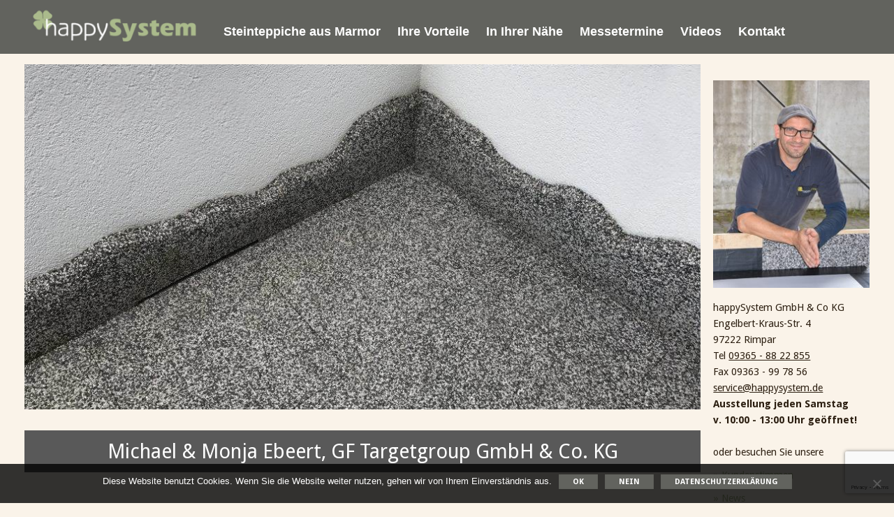

--- FILE ---
content_type: text/html; charset=UTF-8
request_url: https://happysystem.de/michael-monja-ebeert-gf-targetgroup-gmbh-co-kg/
body_size: 20601
content:
<!DOCTYPE html>
<html lang="de" id="html">
<head>
<meta charset="UTF-8">
<link rel="profile" href="http://gmpg.org/xfn/11">
<link rel="pingback" href="https://happysystem.de/xmlrpc.php">

<meta name="viewport" content="width=device-width, initial-scale=1"><meta name='robots' content='index, follow, max-image-preview:large, max-snippet:-1, max-video-preview:-1' />

	<!-- This site is optimized with the Yoast SEO plugin v26.7 - https://yoast.com/wordpress/plugins/seo/ -->
	<title>Michael &amp; Monja Ebeert, GF Targetgroup GmbH &amp; Co. KG - happySystem</title>
	<link rel="canonical" href="https://happysystem.de/michael-monja-ebeert-gf-targetgroup-gmbh-co-kg/" />
	<meta property="og:locale" content="de_DE" />
	<meta property="og:type" content="article" />
	<meta property="og:title" content="Michael &amp; Monja Ebeert, GF Targetgroup GmbH &amp; Co. KG - happySystem" />
	<meta property="og:description" content=" Michael &amp; Monja Ebeert, GF Targetgroup GmbH &amp; Co. KG &#8222;Die Arbeiten wurden zur allergrößten Zufriedenheit erledigt. Es wurde sehr genau, zügig und mit viel Liebe zu Details unsere Terrasse komplett saniert und neu verlegt. Abgesehen von der Optik und Funktionalität, hat uns das Team beeindruckt. Freundlich, pünktlich, flott und gut gelaunt wurde gearbeitet. Können [&hellip;]" />
	<meta property="og:url" content="https://happysystem.de/michael-monja-ebeert-gf-targetgroup-gmbh-co-kg/" />
	<meta property="og:site_name" content="happySystem" />
	<meta property="article:publisher" content="https://www.facebook.com/happysystem.gmbh/" />
	<meta property="article:published_time" content="2017-07-25T09:40:14+00:00" />
	<meta property="article:modified_time" content="2018-09-14T10:12:56+00:00" />
	<meta property="og:image" content="https://happysystem.de/wp-content/uploads/2017/10/IMG_4387-150x150.jpg" />
	<meta name="author" content="happySystem" />
	<meta name="twitter:card" content="summary_large_image" />
	<meta name="twitter:label1" content="Verfasst von" />
	<meta name="twitter:data1" content="happySystem" />
	<meta name="twitter:label2" content="Geschätzte Lesezeit" />
	<meta name="twitter:data2" content="1 Minute" />
	<script type="application/ld+json" class="yoast-schema-graph">{"@context":"https://schema.org","@graph":[{"@type":"Article","@id":"https://happysystem.de/michael-monja-ebeert-gf-targetgroup-gmbh-co-kg/#article","isPartOf":{"@id":"https://happysystem.de/michael-monja-ebeert-gf-targetgroup-gmbh-co-kg/"},"author":{"name":"happySystem","@id":"https://happysystem.de/#/schema/person/a839427cd4a4efb4ae2c7524f4e9a311"},"headline":"Michael &#038; Monja Ebeert, GF Targetgroup GmbH &#038; Co. KG","datePublished":"2017-07-25T09:40:14+00:00","dateModified":"2018-09-14T10:12:56+00:00","mainEntityOfPage":{"@id":"https://happysystem.de/michael-monja-ebeert-gf-targetgroup-gmbh-co-kg/"},"wordCount":122,"publisher":{"@id":"https://happysystem.de/#organization"},"image":{"@id":"https://happysystem.de/michael-monja-ebeert-gf-targetgroup-gmbh-co-kg/#primaryimage"},"thumbnailUrl":"https://happysystem.de/wp-content/uploads/2017/10/IMG_4390-650x487.jpg","articleSection":["Kunden"],"inLanguage":"de"},{"@type":"WebPage","@id":"https://happysystem.de/michael-monja-ebeert-gf-targetgroup-gmbh-co-kg/","url":"https://happysystem.de/michael-monja-ebeert-gf-targetgroup-gmbh-co-kg/","name":"Michael & Monja Ebeert, GF Targetgroup GmbH & Co. KG - happySystem","isPartOf":{"@id":"https://happysystem.de/#website"},"primaryImageOfPage":{"@id":"https://happysystem.de/michael-monja-ebeert-gf-targetgroup-gmbh-co-kg/#primaryimage"},"image":{"@id":"https://happysystem.de/michael-monja-ebeert-gf-targetgroup-gmbh-co-kg/#primaryimage"},"thumbnailUrl":"https://happysystem.de/wp-content/uploads/2017/10/IMG_4390-650x487.jpg","datePublished":"2017-07-25T09:40:14+00:00","dateModified":"2018-09-14T10:12:56+00:00","breadcrumb":{"@id":"https://happysystem.de/michael-monja-ebeert-gf-targetgroup-gmbh-co-kg/#breadcrumb"},"inLanguage":"de","potentialAction":[{"@type":"ReadAction","target":["https://happysystem.de/michael-monja-ebeert-gf-targetgroup-gmbh-co-kg/"]}]},{"@type":"ImageObject","inLanguage":"de","@id":"https://happysystem.de/michael-monja-ebeert-gf-targetgroup-gmbh-co-kg/#primaryimage","url":"https://happysystem.de/wp-content/uploads/2017/10/IMG_4390.jpg","contentUrl":"https://happysystem.de/wp-content/uploads/2017/10/IMG_4390.jpg","width":854,"height":640,"caption":"happySystem Marmorboden Balkon"},{"@type":"BreadcrumbList","@id":"https://happysystem.de/michael-monja-ebeert-gf-targetgroup-gmbh-co-kg/#breadcrumb","itemListElement":[{"@type":"ListItem","position":1,"name":"Startseite","item":"https://happysystem.de/"},{"@type":"ListItem","position":2,"name":"Michael &#038; Monja Ebeert, GF Targetgroup GmbH &#038; Co. KG"}]},{"@type":"WebSite","@id":"https://happysystem.de/#website","url":"https://happysystem.de/","name":"happySystem","description":"","publisher":{"@id":"https://happysystem.de/#organization"},"potentialAction":[{"@type":"SearchAction","target":{"@type":"EntryPoint","urlTemplate":"https://happysystem.de/?s={search_term_string}"},"query-input":{"@type":"PropertyValueSpecification","valueRequired":true,"valueName":"search_term_string"}}],"inLanguage":"de"},{"@type":"Organization","@id":"https://happysystem.de/#organization","name":"Happy System","url":"https://happysystem.de/","logo":{"@type":"ImageObject","inLanguage":"de","@id":"https://happysystem.de/#/schema/logo/image/","url":"https://happysystem.de/wp-content/uploads/2017/07/Logo_Header-e1501052643731.png","contentUrl":"https://happysystem.de/wp-content/uploads/2017/07/Logo_Header-e1501052643731.png","width":275,"height":72,"caption":"Happy System"},"image":{"@id":"https://happysystem.de/#/schema/logo/image/"},"sameAs":["https://www.facebook.com/happysystem.gmbh/"]},{"@type":"Person","@id":"https://happysystem.de/#/schema/person/a839427cd4a4efb4ae2c7524f4e9a311","name":"happySystem","image":{"@type":"ImageObject","inLanguage":"de","@id":"https://happysystem.de/#/schema/person/image/","url":"https://secure.gravatar.com/avatar/834e292007010774678d4e1f8803651e44b58917ee9f77598b167116491a7da5?s=96&d=mm&r=g","contentUrl":"https://secure.gravatar.com/avatar/834e292007010774678d4e1f8803651e44b58917ee9f77598b167116491a7da5?s=96&d=mm&r=g","caption":"happySystem"}}]}</script>
	<!-- / Yoast SEO plugin. -->


<link rel='dns-prefetch' href='//cdnjs.cloudflare.com' />
<link rel='dns-prefetch' href='//fonts.googleapis.com' />
<link rel="alternate" type="application/rss+xml" title="happySystem &raquo; Feed" href="https://happysystem.de/feed/" />
<link rel="alternate" type="application/rss+xml" title="happySystem &raquo; Kommentar-Feed" href="https://happysystem.de/comments/feed/" />
<link rel="alternate" type="text/calendar" title="happySystem &raquo; iCal Feed" href="https://happysystem.de/unsere-messetermine/?ical=1" />
<link rel="alternate" title="oEmbed (JSON)" type="application/json+oembed" href="https://happysystem.de/wp-json/oembed/1.0/embed?url=https%3A%2F%2Fhappysystem.de%2Fmichael-monja-ebeert-gf-targetgroup-gmbh-co-kg%2F" />
<link rel="alternate" title="oEmbed (XML)" type="text/xml+oembed" href="https://happysystem.de/wp-json/oembed/1.0/embed?url=https%3A%2F%2Fhappysystem.de%2Fmichael-monja-ebeert-gf-targetgroup-gmbh-co-kg%2F&#038;format=xml" />
<style id='wp-img-auto-sizes-contain-inline-css' type='text/css'>
img:is([sizes=auto i],[sizes^="auto," i]){contain-intrinsic-size:3000px 1500px}
/*# sourceURL=wp-img-auto-sizes-contain-inline-css */
</style>
<style id='wp-emoji-styles-inline-css' type='text/css'>

	img.wp-smiley, img.emoji {
		display: inline !important;
		border: none !important;
		box-shadow: none !important;
		height: 1em !important;
		width: 1em !important;
		margin: 0 0.07em !important;
		vertical-align: -0.1em !important;
		background: none !important;
		padding: 0 !important;
	}
/*# sourceURL=wp-emoji-styles-inline-css */
</style>
<link rel='stylesheet' id='wp-block-library-css' href='https://happysystem.de/wp-includes/css/dist/block-library/style.min.css?ver=6.9' type='text/css' media='all' />
<style id='global-styles-inline-css' type='text/css'>
:root{--wp--preset--aspect-ratio--square: 1;--wp--preset--aspect-ratio--4-3: 4/3;--wp--preset--aspect-ratio--3-4: 3/4;--wp--preset--aspect-ratio--3-2: 3/2;--wp--preset--aspect-ratio--2-3: 2/3;--wp--preset--aspect-ratio--16-9: 16/9;--wp--preset--aspect-ratio--9-16: 9/16;--wp--preset--color--black: #000000;--wp--preset--color--cyan-bluish-gray: #abb8c3;--wp--preset--color--white: #ffffff;--wp--preset--color--pale-pink: #f78da7;--wp--preset--color--vivid-red: #cf2e2e;--wp--preset--color--luminous-vivid-orange: #ff6900;--wp--preset--color--luminous-vivid-amber: #fcb900;--wp--preset--color--light-green-cyan: #7bdcb5;--wp--preset--color--vivid-green-cyan: #00d084;--wp--preset--color--pale-cyan-blue: #8ed1fc;--wp--preset--color--vivid-cyan-blue: #0693e3;--wp--preset--color--vivid-purple: #9b51e0;--wp--preset--gradient--vivid-cyan-blue-to-vivid-purple: linear-gradient(135deg,rgb(6,147,227) 0%,rgb(155,81,224) 100%);--wp--preset--gradient--light-green-cyan-to-vivid-green-cyan: linear-gradient(135deg,rgb(122,220,180) 0%,rgb(0,208,130) 100%);--wp--preset--gradient--luminous-vivid-amber-to-luminous-vivid-orange: linear-gradient(135deg,rgb(252,185,0) 0%,rgb(255,105,0) 100%);--wp--preset--gradient--luminous-vivid-orange-to-vivid-red: linear-gradient(135deg,rgb(255,105,0) 0%,rgb(207,46,46) 100%);--wp--preset--gradient--very-light-gray-to-cyan-bluish-gray: linear-gradient(135deg,rgb(238,238,238) 0%,rgb(169,184,195) 100%);--wp--preset--gradient--cool-to-warm-spectrum: linear-gradient(135deg,rgb(74,234,220) 0%,rgb(151,120,209) 20%,rgb(207,42,186) 40%,rgb(238,44,130) 60%,rgb(251,105,98) 80%,rgb(254,248,76) 100%);--wp--preset--gradient--blush-light-purple: linear-gradient(135deg,rgb(255,206,236) 0%,rgb(152,150,240) 100%);--wp--preset--gradient--blush-bordeaux: linear-gradient(135deg,rgb(254,205,165) 0%,rgb(254,45,45) 50%,rgb(107,0,62) 100%);--wp--preset--gradient--luminous-dusk: linear-gradient(135deg,rgb(255,203,112) 0%,rgb(199,81,192) 50%,rgb(65,88,208) 100%);--wp--preset--gradient--pale-ocean: linear-gradient(135deg,rgb(255,245,203) 0%,rgb(182,227,212) 50%,rgb(51,167,181) 100%);--wp--preset--gradient--electric-grass: linear-gradient(135deg,rgb(202,248,128) 0%,rgb(113,206,126) 100%);--wp--preset--gradient--midnight: linear-gradient(135deg,rgb(2,3,129) 0%,rgb(40,116,252) 100%);--wp--preset--font-size--small: 13px;--wp--preset--font-size--medium: 20px;--wp--preset--font-size--large: 36px;--wp--preset--font-size--x-large: 42px;--wp--preset--spacing--20: 0.44rem;--wp--preset--spacing--30: 0.67rem;--wp--preset--spacing--40: 1rem;--wp--preset--spacing--50: 1.5rem;--wp--preset--spacing--60: 2.25rem;--wp--preset--spacing--70: 3.38rem;--wp--preset--spacing--80: 5.06rem;--wp--preset--shadow--natural: 6px 6px 9px rgba(0, 0, 0, 0.2);--wp--preset--shadow--deep: 12px 12px 50px rgba(0, 0, 0, 0.4);--wp--preset--shadow--sharp: 6px 6px 0px rgba(0, 0, 0, 0.2);--wp--preset--shadow--outlined: 6px 6px 0px -3px rgb(255, 255, 255), 6px 6px rgb(0, 0, 0);--wp--preset--shadow--crisp: 6px 6px 0px rgb(0, 0, 0);}:where(.is-layout-flex){gap: 0.5em;}:where(.is-layout-grid){gap: 0.5em;}body .is-layout-flex{display: flex;}.is-layout-flex{flex-wrap: wrap;align-items: center;}.is-layout-flex > :is(*, div){margin: 0;}body .is-layout-grid{display: grid;}.is-layout-grid > :is(*, div){margin: 0;}:where(.wp-block-columns.is-layout-flex){gap: 2em;}:where(.wp-block-columns.is-layout-grid){gap: 2em;}:where(.wp-block-post-template.is-layout-flex){gap: 1.25em;}:where(.wp-block-post-template.is-layout-grid){gap: 1.25em;}.has-black-color{color: var(--wp--preset--color--black) !important;}.has-cyan-bluish-gray-color{color: var(--wp--preset--color--cyan-bluish-gray) !important;}.has-white-color{color: var(--wp--preset--color--white) !important;}.has-pale-pink-color{color: var(--wp--preset--color--pale-pink) !important;}.has-vivid-red-color{color: var(--wp--preset--color--vivid-red) !important;}.has-luminous-vivid-orange-color{color: var(--wp--preset--color--luminous-vivid-orange) !important;}.has-luminous-vivid-amber-color{color: var(--wp--preset--color--luminous-vivid-amber) !important;}.has-light-green-cyan-color{color: var(--wp--preset--color--light-green-cyan) !important;}.has-vivid-green-cyan-color{color: var(--wp--preset--color--vivid-green-cyan) !important;}.has-pale-cyan-blue-color{color: var(--wp--preset--color--pale-cyan-blue) !important;}.has-vivid-cyan-blue-color{color: var(--wp--preset--color--vivid-cyan-blue) !important;}.has-vivid-purple-color{color: var(--wp--preset--color--vivid-purple) !important;}.has-black-background-color{background-color: var(--wp--preset--color--black) !important;}.has-cyan-bluish-gray-background-color{background-color: var(--wp--preset--color--cyan-bluish-gray) !important;}.has-white-background-color{background-color: var(--wp--preset--color--white) !important;}.has-pale-pink-background-color{background-color: var(--wp--preset--color--pale-pink) !important;}.has-vivid-red-background-color{background-color: var(--wp--preset--color--vivid-red) !important;}.has-luminous-vivid-orange-background-color{background-color: var(--wp--preset--color--luminous-vivid-orange) !important;}.has-luminous-vivid-amber-background-color{background-color: var(--wp--preset--color--luminous-vivid-amber) !important;}.has-light-green-cyan-background-color{background-color: var(--wp--preset--color--light-green-cyan) !important;}.has-vivid-green-cyan-background-color{background-color: var(--wp--preset--color--vivid-green-cyan) !important;}.has-pale-cyan-blue-background-color{background-color: var(--wp--preset--color--pale-cyan-blue) !important;}.has-vivid-cyan-blue-background-color{background-color: var(--wp--preset--color--vivid-cyan-blue) !important;}.has-vivid-purple-background-color{background-color: var(--wp--preset--color--vivid-purple) !important;}.has-black-border-color{border-color: var(--wp--preset--color--black) !important;}.has-cyan-bluish-gray-border-color{border-color: var(--wp--preset--color--cyan-bluish-gray) !important;}.has-white-border-color{border-color: var(--wp--preset--color--white) !important;}.has-pale-pink-border-color{border-color: var(--wp--preset--color--pale-pink) !important;}.has-vivid-red-border-color{border-color: var(--wp--preset--color--vivid-red) !important;}.has-luminous-vivid-orange-border-color{border-color: var(--wp--preset--color--luminous-vivid-orange) !important;}.has-luminous-vivid-amber-border-color{border-color: var(--wp--preset--color--luminous-vivid-amber) !important;}.has-light-green-cyan-border-color{border-color: var(--wp--preset--color--light-green-cyan) !important;}.has-vivid-green-cyan-border-color{border-color: var(--wp--preset--color--vivid-green-cyan) !important;}.has-pale-cyan-blue-border-color{border-color: var(--wp--preset--color--pale-cyan-blue) !important;}.has-vivid-cyan-blue-border-color{border-color: var(--wp--preset--color--vivid-cyan-blue) !important;}.has-vivid-purple-border-color{border-color: var(--wp--preset--color--vivid-purple) !important;}.has-vivid-cyan-blue-to-vivid-purple-gradient-background{background: var(--wp--preset--gradient--vivid-cyan-blue-to-vivid-purple) !important;}.has-light-green-cyan-to-vivid-green-cyan-gradient-background{background: var(--wp--preset--gradient--light-green-cyan-to-vivid-green-cyan) !important;}.has-luminous-vivid-amber-to-luminous-vivid-orange-gradient-background{background: var(--wp--preset--gradient--luminous-vivid-amber-to-luminous-vivid-orange) !important;}.has-luminous-vivid-orange-to-vivid-red-gradient-background{background: var(--wp--preset--gradient--luminous-vivid-orange-to-vivid-red) !important;}.has-very-light-gray-to-cyan-bluish-gray-gradient-background{background: var(--wp--preset--gradient--very-light-gray-to-cyan-bluish-gray) !important;}.has-cool-to-warm-spectrum-gradient-background{background: var(--wp--preset--gradient--cool-to-warm-spectrum) !important;}.has-blush-light-purple-gradient-background{background: var(--wp--preset--gradient--blush-light-purple) !important;}.has-blush-bordeaux-gradient-background{background: var(--wp--preset--gradient--blush-bordeaux) !important;}.has-luminous-dusk-gradient-background{background: var(--wp--preset--gradient--luminous-dusk) !important;}.has-pale-ocean-gradient-background{background: var(--wp--preset--gradient--pale-ocean) !important;}.has-electric-grass-gradient-background{background: var(--wp--preset--gradient--electric-grass) !important;}.has-midnight-gradient-background{background: var(--wp--preset--gradient--midnight) !important;}.has-small-font-size{font-size: var(--wp--preset--font-size--small) !important;}.has-medium-font-size{font-size: var(--wp--preset--font-size--medium) !important;}.has-large-font-size{font-size: var(--wp--preset--font-size--large) !important;}.has-x-large-font-size{font-size: var(--wp--preset--font-size--x-large) !important;}
/*# sourceURL=global-styles-inline-css */
</style>

<style id='classic-theme-styles-inline-css' type='text/css'>
/*! This file is auto-generated */
.wp-block-button__link{color:#fff;background-color:#32373c;border-radius:9999px;box-shadow:none;text-decoration:none;padding:calc(.667em + 2px) calc(1.333em + 2px);font-size:1.125em}.wp-block-file__button{background:#32373c;color:#fff;text-decoration:none}
/*# sourceURL=/wp-includes/css/classic-themes.min.css */
</style>
<link rel='stylesheet' id='agp-core-repeater-css-css' href='https://happysystem.de/wp-content/plugins/agp-font-awesome-collection/assets/repeater/css/style.css?ver=6.9' type='text/css' media='all' />
<link rel='stylesheet' id='fac-css-css' href='https://happysystem.de/wp-content/plugins/agp-font-awesome-collection/assets/css/style.min.css?ver=6.9' type='text/css' media='all' />
<link rel='stylesheet' id='contact-form-7-css' href='https://happysystem.de/wp-content/plugins/contact-form-7/includes/css/styles.css?ver=6.1.4' type='text/css' media='all' />
<link rel='stylesheet' id='cookie-notice-front-css' href='https://happysystem.de/wp-content/plugins/cookie-notice/css/front.min.css?ver=2.5.11' type='text/css' media='all' />
<link rel='stylesheet' id='ditty-news-ticker-font-css' href='https://happysystem.de/wp-content/plugins/ditty-news-ticker/legacy/inc/static/libs/fontastic/styles.css?ver=3.1.63' type='text/css' media='all' />
<link rel='stylesheet' id='ditty-news-ticker-css' href='https://happysystem.de/wp-content/plugins/ditty-news-ticker/legacy/inc/static/css/style.css?ver=3.1.63' type='text/css' media='all' />
<link rel='stylesheet' id='ditty-displays-css' href='https://happysystem.de/wp-content/plugins/ditty-news-ticker/assets/build/dittyDisplays.css?ver=3.1.63' type='text/css' media='all' />
<link rel='stylesheet' id='ditty-fontawesome-css' href='https://happysystem.de/wp-content/plugins/ditty-news-ticker/includes/libs/fontawesome-6.4.0/css/all.css?ver=6.4.0' type='text/css' media='' />
<link rel='stylesheet' id='font-awesome-four-css' href='https://happysystem.de/wp-content/plugins/font-awesome-4-menus/css/font-awesome.min.css?ver=4.7.0' type='text/css' media='all' />
<link rel='stylesheet' id='siteorigin-panels-front-css' href='https://happysystem.de/wp-content/plugins/siteorigin-panels/css/front-flex.min.css?ver=2.33.5' type='text/css' media='all' />
<link rel='stylesheet' id='siteorigin-north-style-css' href='https://happysystem.de/wp-content/themes/siteorigin-north/style.min.css?ver=1.21.0' type='text/css' media='all' />
<link rel='stylesheet' id='siteorigin-north-icons-css' href='https://happysystem.de/wp-content/themes/siteorigin-north/css/north-icons.min.css?ver=1.21.0' type='text/css' media='all' />
<link rel='stylesheet' id='siteorigin-north-flexslider-css' href='https://happysystem.de/wp-content/themes/siteorigin-north/css/flexslider.min.css?ver=6.9' type='text/css' media='all' />
<link rel='stylesheet' id='siteorigin-google-web-fonts-css' href='https://fonts.googleapis.com/css?family=Droid+Sans%3A400%2C700%7CMontserrat%3A400%7CDroid+Serif%3A400&#038;ver=6.9#038;subset&#038;display=block' type='text/css' media='all' />
<link rel='stylesheet' id='recent-posts-widget-with-thumbnails-public-style-css' href='https://happysystem.de/wp-content/plugins/recent-posts-widget-with-thumbnails/public.css?ver=7.1.1' type='text/css' media='all' />
<link rel='stylesheet' id='arve-css' href='https://happysystem.de/wp-content/plugins/advanced-responsive-video-embedder/build/main.css?ver=10.8.2' type='text/css' media='all' />
<link rel='stylesheet' id='lightboxStyle-css' href='https://happysystem.de/wp-content/plugins/lightbox-plus/css/shadowed/colorbox.min.css?ver=2.7.2' type='text/css' media='screen' />
<link rel="stylesheet" type="text/css" href="https://happysystem.de/wp-content/plugins/smart-slider-3/Public/SmartSlider3/Application/Frontend/Assets/dist/smartslider.min.css?ver=c397fa89" media="all">
<style data-related="n2-ss-1">div#n2-ss-1 .n2-ss-slider-1{display:grid;position:relative;}div#n2-ss-1 .n2-ss-slider-2{display:grid;position:relative;overflow:hidden;padding:0px 0px 0px 0px;border:0px solid RGBA(62,62,62,1);border-radius:0px;background-clip:padding-box;background-repeat:repeat;background-position:50% 50%;background-size:cover;background-attachment:scroll;z-index:1;}div#n2-ss-1:not(.n2-ss-loaded) .n2-ss-slider-2{background-image:none !important;}div#n2-ss-1 .n2-ss-slider-3{display:grid;grid-template-areas:'cover';position:relative;overflow:hidden;z-index:10;}div#n2-ss-1 .n2-ss-slider-3 > *{grid-area:cover;}div#n2-ss-1 .n2-ss-slide-backgrounds,div#n2-ss-1 .n2-ss-slider-3 > .n2-ss-divider{position:relative;}div#n2-ss-1 .n2-ss-slide-backgrounds{z-index:10;}div#n2-ss-1 .n2-ss-slide-backgrounds > *{overflow:hidden;}div#n2-ss-1 .n2-ss-slide-background{transform:translateX(-100000px);}div#n2-ss-1 .n2-ss-slider-4{place-self:center;position:relative;width:100%;height:100%;z-index:20;display:grid;grid-template-areas:'slide';}div#n2-ss-1 .n2-ss-slider-4 > *{grid-area:slide;}div#n2-ss-1.n2-ss-full-page--constrain-ratio .n2-ss-slider-4{height:auto;}div#n2-ss-1 .n2-ss-slide{display:grid;place-items:center;grid-auto-columns:100%;position:relative;z-index:20;-webkit-backface-visibility:hidden;transform:translateX(-100000px);}div#n2-ss-1 .n2-ss-slide{perspective:1500px;}div#n2-ss-1 .n2-ss-slide-active{z-index:21;}.n2-ss-background-animation{position:absolute;top:0;left:0;width:100%;height:100%;z-index:3;}div#n2-ss-1 .n2-ss-slide-limiter{max-width:980px;}div#n2-ss-1 .n-uc-15QGCXpdFeRC{padding:0px 0px 0px 0px}div#n2-ss-1 .n-uc-grqKPFIWXGpF{padding:0px 0px 0px 0px}div#n2-ss-1 .n-uc-11B62yv2Wcht{padding:0px 0px 0px 0px}div#n2-ss-1 .n-uc-iLM38OzqJRzP{padding:0px 0px 0px 0px}div#n2-ss-1 .n-uc-2K1aCetdmPWF{padding:0px 0px 0px 0px}@media (min-width: 1200px){div#n2-ss-1 [data-hide-desktopportrait="1"]{display: none !important;}}@media (orientation: landscape) and (max-width: 1199px) and (min-width: 901px),(orientation: portrait) and (max-width: 1199px) and (min-width: 701px){div#n2-ss-1 [data-hide-tabletportrait="1"]{display: none !important;}}@media (orientation: landscape) and (max-width: 900px),(orientation: portrait) and (max-width: 700px){div#n2-ss-1 [data-hide-mobileportrait="1"]{display: none !important;}}</style>
<script>(function(){this._N2=this._N2||{_r:[],_d:[],r:function(){this._r.push(arguments)},d:function(){this._d.push(arguments)}}}).call(window);</script><script src="https://happysystem.de/wp-content/plugins/smart-slider-3/Public/SmartSlider3/Application/Frontend/Assets/dist/n2.min.js?ver=c397fa89" defer async></script>
<script src="https://happysystem.de/wp-content/plugins/smart-slider-3/Public/SmartSlider3/Application/Frontend/Assets/dist/smartslider-frontend.min.js?ver=c397fa89" defer async></script>
<script src="https://happysystem.de/wp-content/plugins/smart-slider-3/Public/SmartSlider3/Slider/SliderType/Simple/Assets/dist/ss-simple.min.js?ver=c397fa89" defer async></script>
<script>_N2.r('documentReady',function(){_N2.r(["documentReady","smartslider-frontend","ss-simple"],function(){new _N2.SmartSliderSimple('n2-ss-1',{"admin":false,"background.video.mobile":1,"loadingTime":2000,"alias":{"id":0,"smoothScroll":0,"slideSwitch":0,"scroll":1},"align":"normal","isDelayed":0,"responsive":{"mediaQueries":{"all":false,"desktopportrait":["(min-width: 1200px)"],"tabletportrait":["(orientation: landscape) and (max-width: 1199px) and (min-width: 901px)","(orientation: portrait) and (max-width: 1199px) and (min-width: 701px)"],"mobileportrait":["(orientation: landscape) and (max-width: 900px)","(orientation: portrait) and (max-width: 700px)"]},"base":{"slideOuterWidth":980,"slideOuterHeight":500,"sliderWidth":980,"sliderHeight":500,"slideWidth":980,"slideHeight":500},"hideOn":{"desktopLandscape":false,"desktopPortrait":false,"tabletLandscape":false,"tabletPortrait":false,"mobileLandscape":false,"mobilePortrait":false},"onResizeEnabled":true,"type":"fullwidth","sliderHeightBasedOn":"real","focusUser":1,"focusEdge":"auto","breakpoints":[{"device":"tabletPortrait","type":"max-screen-width","portraitWidth":1199,"landscapeWidth":1199},{"device":"mobilePortrait","type":"max-screen-width","portraitWidth":700,"landscapeWidth":900}],"enabledDevices":{"desktopLandscape":0,"desktopPortrait":1,"tabletLandscape":0,"tabletPortrait":1,"mobileLandscape":0,"mobilePortrait":1},"sizes":{"desktopPortrait":{"width":980,"height":500,"max":3000,"min":980},"tabletPortrait":{"width":701,"height":357,"customHeight":false,"max":1199,"min":701},"mobilePortrait":{"width":320,"height":163,"customHeight":false,"max":900,"min":320}},"overflowHiddenPage":0,"focus":{"offsetTop":"#wpadminbar","offsetBottom":""}},"controls":{"mousewheel":0,"touch":"horizontal","keyboard":1,"blockCarouselInteraction":1},"playWhenVisible":1,"playWhenVisibleAt":0.5,"lazyLoad":0,"lazyLoadNeighbor":0,"blockrightclick":0,"maintainSession":0,"autoplay":{"enabled":1,"start":1,"duration":8000,"autoplayLoop":1,"allowReStart":0,"reverse":0,"pause":{"click":1,"mouse":"0","mediaStarted":1},"resume":{"click":0,"mouse":0,"mediaEnded":1,"slidechanged":0},"interval":1,"intervalModifier":"loop","intervalSlide":"current"},"perspective":1500,"layerMode":{"playOnce":0,"playFirstLayer":1,"mode":"skippable","inAnimation":"mainInEnd"},"bgAnimations":0,"mainanimation":{"type":"fade","duration":600,"delay":0,"ease":"easeOutQuad","shiftedBackgroundAnimation":0},"carousel":1,"initCallbacks":function(){}})})});</script><script type="text/javascript" src="https://happysystem.de/wp-includes/js/jquery/jquery.min.js?ver=3.7.1" id="jquery-core-js"></script>
<script type="text/javascript" src="https://happysystem.de/wp-includes/js/jquery/jquery-migrate.min.js?ver=3.4.1" id="jquery-migrate-js"></script>
<script type="text/javascript" src="https://happysystem.de/wp-content/plugins/agp-font-awesome-collection/assets/repeater/js/main.js?ver=6.9" id="agp-core-repeater-js"></script>
<script type="text/javascript" src="https://happysystem.de/wp-content/plugins/agp-font-awesome-collection/assets/libs/jquery.mobile.min.js?ver=6.9" id="fac-mobile-js"></script>
<script type="text/javascript" src="https://happysystem.de/wp-content/plugins/agp-font-awesome-collection/assets/libs/responsiveslides.min.js?ver=6.9" id="fac-slider-js"></script>
<script type="text/javascript" src="https://happysystem.de/wp-content/plugins/agp-font-awesome-collection/assets/js/main.min.js?ver=6.9" id="fac-js"></script>
<script type="text/javascript" src="//cdnjs.cloudflare.com/ajax/libs/jquery-easing/1.4.1/jquery.easing.min.js?ver=6.9" id="jquery-easing-js"></script>
<link rel="https://api.w.org/" href="https://happysystem.de/wp-json/" /><link rel="alternate" title="JSON" type="application/json" href="https://happysystem.de/wp-json/wp/v2/posts/2112" /><link rel="EditURI" type="application/rsd+xml" title="RSD" href="https://happysystem.de/xmlrpc.php?rsd" />
<meta name="generator" content="WordPress 6.9" />
<link rel='shortlink' href='https://happysystem.de/?p=2112' />
<style></style><meta name="tec-api-version" content="v1"><meta name="tec-api-origin" content="https://happysystem.de"><link rel="alternate" href="https://happysystem.de/wp-json/tribe/events/v1/" />				<style type="text/css" id="siteorigin-north-settings-custom" data-siteorigin-settings="true">
					/* style */ body,button,input,select,textarea { color: #2b1e10;  } h1,h2,h3,h4,h5,h6 {  color: #2b1e10; }    button,input[type=button],input[type=reset],input[type=submit] { color: #2b1e10;  }  input[type=text],input[type=email],input[type=url],input[type=password],input[type=search],input[type=tel],textarea { color: #2b1e10;  } .wpcf7 input.wpcf7-form-control.wpcf7-text,.wpcf7 input.wpcf7-form-control.wpcf7-number,.wpcf7 input.wpcf7-form-control.wpcf7-date,.wpcf7 textarea.wpcf7-form-control.wpcf7-textarea,.wpcf7 select.wpcf7-form-control.wpcf7-select,.wpcf7 input.wpcf7-form-control.wpcf7-quiz { color: #2b1e10;  } .wpcf7 input.wpcf7-form-control.wpcf7-submit[disabled] { color: #2b1e10; border: 2px solid #2b1e10; } .wpcf7 input.wpcf7-form-control.wpcf7-submit[disabled]:hover { color: #2b1e10; border: 2px solid #2b1e10; } .wpcf7 .wpcf7-response-output { color: #2b1e10; }    .main-navigation ul a { color: #2b1e10; } .main-navigation ul a:hover { color: #2b1e10; } .main-navigation ul .sub-menu,.main-navigation ul .children { background-color: #30373f; } .main-navigation ul .sub-menu :hover > a,.main-navigation ul .sub-menu .focus > a,.main-navigation ul .children :hover > a,.main-navigation ul .children .focus > a { color: #2b1e10; } .main-navigation ul .sub-menu a:hover,.main-navigation ul .sub-menu a.focus,.main-navigation ul .children a:hover,.main-navigation ul .children a.focus { color: #2b1e10; } .main-navigation .menu > li.current-menu-item > a,.main-navigation .menu > li.current-menu-ancestor > a { color: #2b1e10; }   .main-navigation #mobile-menu-button:hover { color: #2b1e10; } .main-navigation .north-search-icon .svg-icon-search path { fill: #2b1e10; } .main-navigation .north-search-icon .svg-icon-search:hover path { fill: #2b1e10; } #header-search { background: #30373f; }  #header-search #close-search .svg-icon-close path { fill: #2b1e10; } #header-search #close-search .svg-icon-close:hover path { fill: #2b1e10; } .main-navigation.stripped a { color: #2b1e10; } .main-navigation.stripped a:hover { color: #2b1e10; }         .tagcloud a { background: #2b1e10; }  .widget-area .widget_recent_entries ul li .post-date { color: #2b1e10; } .widget-area .widget_rss ul li cite,.widget-area .widget_rss ul li .rss-date { color: #2b1e10; } .content-area { margin: 0 -20% 0 0; } .site-main { margin: 0 20% 0 0; } .site-content .widget-area { width: 20%; } .layout-sidebar-left:not(.woocommerce):not(.woocommerce-page) .content-area,.layout-wc-sidebar-left .content-area { margin: 0 0 0 -20%; } .layout-sidebar-left:not(.woocommerce):not(.woocommerce-page) .site-main,.layout-wc-sidebar-left .site-main { margin: 0 0 0 20%; } .layout-sidebar-left:not(.woocommerce):not(.woocommerce-page) .site-content .widget-area,.layout-wc-sidebar-left .site-content .widget-area { width: 20%; } #masthead { background: #30373f; margin-bottom: 0px; padding: 0px 0; } #masthead .site-branding .site-title,#masthead .site-branding .logo-site-title { color: #2b1e10;  } #masthead.layout-centered .site-branding { margin: 0 auto 0px auto; } .masthead-sentinel { margin-bottom: 0px; }  #topbar p { color: #2b1e10; }  #secondary { color: #2b1e10; } #secondary .widget-title { color: #2b1e10; }   .entry-title { color: #2b1e10; }  .entry-meta li,.entry-meta a,.entry-meta .meta-icon { color: #2b1e10; }  .breadcrumbs {  color: #2b1e10; }  .page-content,.entry-content,.entry-summary { color: #2b1e10; } .tags-list a { background: #2b1e10; }  .more-link { border: 1px solid #2b1e10; color: #2b1e10;  } .more-link:visited { color: #2b1e10; }  .search-form button[type=submit],.woocommerce-product-search button[type=submit] { color: #2b1e10; } .search-form button[type=submit]:hover,.woocommerce-product-search button[type=submit]:hover { color: #2b1e10; } .search-form button[type=submit] svg path,.woocommerce-product-search button[type=submit] svg path { fill: #2b1e10; }  .post-pagination a { color: #2b1e10; }  .post-pagination .current { color: #2b1e10; } .post-pagination .page-numbers { color: #2b1e10; } .post-pagination .prev,.post-pagination .next { color: #2b1e10; } .comment-list li.comment { color: #2b1e10; } .comment-list li.comment .comment-reply-link { color: #2b1e10; background: #2b1e10; }  .comment-list li.comment .info { color: #2b1e10; } .comment-list li.comment .author { color: #2b1e10; } #commentform .form-allowed-tags,#commentform .comment-notes,#commentform .logged-in-as { color: #2b1e10; } #commentform .form-submit input { color: #2b1e10;  }   .page-layout-menu-overlap #masthead:not(.floating) { background: rgba(48,55,63,0.975); } @media screen and (max-width: 600px) { body.responsive .main-navigation #mobile-menu-button { display: inline-block; } body.responsive .main-navigation ul { display: none; } body.responsive .main-navigation .north-search-icon { display: none; } .main-navigation #mobile-menu-button { display: none; } .main-navigation ul { display: inline-block; } .main-navigation .north-search-icon { display: inline-block; } } @media screen and (min-width: 601px) { body.responsive #mobile-navigation { display: none !important; } }				</style>
				<style media="all" id="siteorigin-panels-layouts-head">/* Layout 2112 */ #pgc-2112-0-0 , #pgc-2112-1-0 , #pgc-2112-3-0 { width:100%;width:calc(100% - ( 0 * 30px ) ) } #pg-2112-0 , #pg-2112-1 , #pg-2112-2 , #pl-2112 .so-panel { margin-bottom:30px } #pgc-2112-2-0 { width:40%;width:calc(40% - ( 0.6 * 30px ) ) } #pgc-2112-2-1 { width:60%;width:calc(60% - ( 0.4 * 30px ) ) } #pl-2112 .so-panel:last-of-type { margin-bottom:0px } #pg-2112-0.panel-has-style > .panel-row-style, #pg-2112-0.panel-no-style , #pg-2112-1.panel-has-style > .panel-row-style, #pg-2112-1.panel-no-style , #pg-2112-2.panel-has-style > .panel-row-style, #pg-2112-2.panel-no-style , #pg-2112-3.panel-has-style > .panel-row-style, #pg-2112-3.panel-no-style { -webkit-align-items:flex-start;align-items:flex-start } #pg-2112-1> .panel-row-style { background-color:#595959 } #pg-2112-2> .panel-row-style , #pg-2112-3> .panel-row-style { margin-top:50px } @media (max-width:780px){ #pg-2112-0.panel-no-style, #pg-2112-0.panel-has-style > .panel-row-style, #pg-2112-0 , #pg-2112-1.panel-no-style, #pg-2112-1.panel-has-style > .panel-row-style, #pg-2112-1 , #pg-2112-2.panel-no-style, #pg-2112-2.panel-has-style > .panel-row-style, #pg-2112-2 , #pg-2112-3.panel-no-style, #pg-2112-3.panel-has-style > .panel-row-style, #pg-2112-3 { -webkit-flex-direction:column;-ms-flex-direction:column;flex-direction:column } #pg-2112-0 > .panel-grid-cell , #pg-2112-0 > .panel-row-style > .panel-grid-cell , #pg-2112-1 > .panel-grid-cell , #pg-2112-1 > .panel-row-style > .panel-grid-cell , #pg-2112-2 > .panel-grid-cell , #pg-2112-2 > .panel-row-style > .panel-grid-cell , #pg-2112-3 > .panel-grid-cell , #pg-2112-3 > .panel-row-style > .panel-grid-cell { width:100%;margin-right:0 } #pgc-2112-2-0 { margin-bottom:30px } #pl-2112 .panel-grid-cell { padding:0 } #pl-2112 .panel-grid .panel-grid-cell-empty { display:none } #pl-2112 .panel-grid .panel-grid-cell-mobile-last { margin-bottom:0px }  } </style><link rel="icon" href="https://happysystem.de/wp-content/uploads/2019/02/favicon-45x45.png" sizes="32x32" />
<link rel="icon" href="https://happysystem.de/wp-content/uploads/2019/02/favicon.png" sizes="192x192" />
<link rel="apple-touch-icon" href="https://happysystem.de/wp-content/uploads/2019/02/favicon.png" />
<meta name="msapplication-TileImage" content="https://happysystem.de/wp-content/uploads/2019/02/favicon.png" />
		<style type="text/css" id="wp-custom-css">
			body, 
button, 
input, 
select, 
textarea {
color: #2b1e10;
background-color: #faf3e9;}

#content.site-content {
padding-bottom: 0px;}

.entry-content, 
.entry-summary, 
.page-content {
color: #2b1e10!important;
margin: 15px 0;
line-height: 1.6;}

h1, h2, h3, h4, h5, h6 {
color: #2b1e10;
font-family: Droid Sans!important;
font-weight: 400!important;
text-align: left;
line-height: 1.4em!important;}

.text-widget-kunden {
text-align: center;
color: #2b1e10;
text-decoration: underline;}

.site-content .widget-area {
float: right;
overflow: hidden;
padding-left: 1.275em;
margin-top: 130px!important;}

.site-content .widget-area {
float: right;
overflow: hidden;
padding-left: 1.275em;
margin-top: 150px;}

.page-id-2772 
#wp-admin-bar-edit-profile {
display: none}

.page-id-2772 
#wp-admin-bar-user-info {
display: none;}

/*@media screen and (max-width: 782px)
.page-id-2772 
#wp-admin-bar-edit-profile {
display: none}

@media screen and (max-width: 782px)
.page-id-2772 
#wp-admin-bar-user-info {
display: none;}*/

.page-id-2772 
#wpadminbar ul
#wp-admin-bar-root-default>li {
margin-right: 0;
display: none;}

.postid-2451 .widget-area {
float: right;
overflow: hidden;
padding-left: 1.275em;
margin-top: 38px!important;}

.postid-2112 .widget-area {
float: right;
overflow: hidden;
padding-left: 1.275em;
margin-top: 38px!important;}

.postid-789 
.widget-area {
float: right;
overflow: hidden;
padding-left: 1.275em;
margin-top: 38px!important;}

.postid-805 
.widget-area {
float: right;
overflow: hidden;
padding-left: 1.275em;
margin-top: 38px!important;}

#rpwwt-recent-posts-widget-with-thumbnails-2 img {
width: 100%;
height: auto;}

#pg-2411-0> .panel-row-style {
margin-top: 128px!important;
margin-bottom: 50px;}

#pg-2414-0> .panel-row-style {
margin-top: 128px!important;
margin-bottom: 50px;}

#pg-2417-0> .panel-row-style {
margin-top: 128px!important;
margin-bottom: 50px;}

#pg-2420-0> .panel-row-style {
margin-top: 128px!important;
margin-bottom: 50px;}

#pg-2423-0> .panel-row-style {
margin-top: 128px!important;
margin-bottom: 50px;}

#pg-2426-0> .panel-row-style {
margin-top: 128px!important;
margin-bottom: 50px;}

#pg-2-0> .panel-row-style {
margin-top: 128px!important;
margin-bottom: 50px;}

#pg-2-0, #pl-2 .so-panel:last-child {
margin-bottom: 0px;}

#pg-2-1 {
margin-bottom: 25px;
margin-top: -110px;}

#pgc-2-0-1 {
width: 60%;
width: calc(60% - ( 0.4 * 30px ) );
margin-top: 200px;}

#pg-2145-0> .panel-row-style {
margin-top: 128px!important;
margin-bottom: 50px;}

#pg-2145-1 {
margin-bottom: 25px;
margin-top: -130px;}

.panel-row-style {
padding-left: 0px;
padding-right: 0px;
border-left: 0px none;
border-right: 0px none;
padding-top:0px;
padding-bottom:15px;}

#masthead {
background: #62635e;
border-bottom: 0px solid #d4d4d4;
padding: 0px 0;
margin-bottom: 0px;}

.main-navigation {
z-index: 99999;
font-family: Droid Sans,sans-serif;
font-size: .95em;
text-align: left;
padding-top: 15px}

.main-navigation ul ul {
background-color: #62635e;
border: 1px solid #d4d4d4;}

.main-navigation ul ul li {
margin: 0;
padding-bottom: 0;
min-width: 100%;
text-align: center;}

#mobile-navigation {
position: absolute;
left: 0;
top: 100%;
width: 100%;
padding: 15px 20px;
overflow-y: scroll;
overflow-x: hidden;
font-family: Droid Sans,sans-serif;
background: rgba(98, 99, 94,.9);
z-index: 10;}

#mobile-navigation ul li {
line-height: 3.5em;
width: 100%;
position: relative;
margin-bottom: 15px;}

.main-navigation 
#mobile-menu-button {
display: none;
margin-top: 0.2em;
font-size: 1.2em;
color: #194763!important;
text-decoration: none;
margin-left: 75px;}

#mobile-navigation ul li 
.dropdown-toggle {
background: transparent;
border: 0;
color: #194763;
font-size: 15px;
position: absolute;
top: 0;
right: 5px;
outline: none;
box-shadow: none;
padding: 5px;
line-height: 25px;
-webkit-transition: all .2s linear;
transition: all .2s linear;
-webkit-transform: rotate(90deg);
transform: rotate(90deg);
-webkit-transform-origin: 50% 50%;
transform-origin: 50% 50%;}

#mobile-navigation ul li .dropdown-toggle.toggle-open {
-webkit-transform: rotate(-180deg);
-moz-transform: rotate(-180deg);
-ms-transform: rotate(-180deg);
-o-transform: rotate(-180deg);
transform: rotate(-180deg);
right: 3px;
color: #194763;}

#masthead .site-branding {
padding-right: 1px;
padding-top: 10px;
padding-bottom: 10px;
width:	275px;}

#masthead .container-inner {
display: table;
width: 100%;
padding-left: 0px;}

.scrollup-button {
display: none;
position: fixed;
z-index: 1000;
padding: 8px;
cursor: pointer;
bottom: 20px;
right: 20px;
background-color: #62635e;
border-radius: 10px;}

.scrollup-button:hover {
display: none;
position: fixed;
z-index: 1000;
padding: 8px;
cursor: pointer;
bottom: 20px;
right: 20px;
background-color: #FFF;
border: 2px solid #62635e;
border-radius: 10px;}

.scrollup-button 
.scrollup-svg-icon {
display: block;
overflow: hidden;
width: 32px;
height: 32px;
fill: #FFF;}

.scrollup-button:hover 
.scrollup-svg-icon:hover {
display: block;
overflow: hidden;
width: 32px;
height: 32px;
fill: #62635e;}

#scroll-to-top {
display: none; }

.balken-grau {
height: 40px;
background-color: #62635e;
border: 0px solid #194763;
color: #FFF;
font-weight: normal;
padding-left: 1.275em;
padding-top: 8px;}

#secondary aside {
margin-bottom: 10px;}

.widget-area .widget ul {
padding-left: 0em;}

#secondary .widget-title {
color: #292929;
margin: 0 0 1em;
font-size: 1em;
font-family: Droid Sans,sans-serif;
text-transform: none!important;}

button, input[type="button"], input[type="reset"], input[type="submit"] {
background-color: #35a9dc;
border: 2px solid #194763;
border-radius: 0px;
font-size: 0.85em;
padding: 10px 30px;
line-height: 1em;
box-shadow: inset 0 0 1px rgba(0, 0, 0, 0.25);
text-decoration: none;
color: #FFF;
font-family: "Droid Sans", sans-serif;
text-transform: uppercase;
text-shadow: none;
outline: none;
-webkit-transition: 0.085s;
-moz-transition: 0.085s;
transition: 0.085s;}

button:hover, 
input[type="button"]:hover, input[type="reset"]:hover, input[type="submit"]:hover {
background-color: #FFF;
border: 2px solid #194763;
border-radius: 0px;
font-size: 0.85em;
padding: 10px 30px;
line-height: 1em;
box-shadow: inset 0 0 1px rgba(0, 0, 0, 0.25);
text-decoration: none;
color: #2b1e10;
font-family: "Droid Sans", sans-serif;
text-transform: uppercase;
text-shadow: none;
outline: none;
-webkit-transition: 0.085s;
-moz-transition: 0.085s;
transition: 0.085s;}

.main-navigation 
.menu > li.current-menu-item > a, 
.main-navigation 
.menu > li.current-menu-ancestor > a {
z-index: 99999;
color: #FFF!important;
text-decoration:none;
font-family: 'Open Sans Condensed', sans-serif;;
font-weight:700;
font-size: 18px;
text-decoration:none;}

.main-navigation 
.menu > li.current-menu-item > a:hover, .main-navigation 
.menu > li.current-menu-ancestor > a:hover {
color: #abbb8c!important;}

.main-navigation ul > li a {
padding-left: 10px;
padding-right: 10px;}

.main-navigation ul a {
color: #FFF;
text-decoration:none;
font-family: 'Open Sans Condensed', sans-serif;;
font-weight:700;
font-size: 18px;}

.main-navigation ul a:hover {
color:#abbb8c!important;}

a:link, a:visited, a:active {
color: #2b1e10;
text-decoration: underline;}

a:hover {
color: #abbb8c;
font-weight: bold;
text-decoration: none;}

#colophon a:link {
color:#2b1e10;}

#colophon a:visited {
color:#2b1e10;}

#colophon a:active {
color:#2b1e10;}

#colophon a:hover {
color: #abbb8c;
font-weight: bold;
text-decoration: none;}

#colophon .site-info {
border-top: 1px solid #d4d4d4;
color: #2b1e10!important;
font-size: .9em;
padding: 15px;
text-align: center;}

a.sidebar:link, 
a.sidebar:visited, 
a.sidebar:active {
color: #abbb8c;
text-decoration: none;}

a.sidebar:hover {
color: #abbb8c;
font-weight: bold;
text-decoration: none;}

.gallery {
margin-bottom: 30px;
text-align: center;}

.gallery-columns-3 .gallery-item {
max-width: 30%;}

.gallery-columns-4 .gallery-item {
max-width: 20%;
padding-bottom: 25px;}

.gallery-columns-5 .gallery-item {
max-width: 15%;
padding-bottom: 25px;}

.planso-form-builder label {
display: inline-block;
max-width: 100%;
margin-bottom: 5px;
margin-right: 20px!important;}

.planso-form-builder input[type="checkbox"], .planso-form-builder input[type="radio"] {
-webkit-box-sizing: border-box;
-moz-box-sizing: border-box;
box-sizing: border-box;
padding: 0;
margin-right: 5px;}

.planso-form-builder .row {
margin-left: -15px;
margin-right: -15px;
margin-top: 20px;}

.planso-form-builder label {
padding-right: 25px;}

button, 
.button, 
input[type="button"], 
input[type="reset"], 
input[type="submit"] {
padding: 5px 20px;
border: 0px solid #194763;
border-radius: 0px;
color: #FFF;
font-weight: 700;
background-color: #62635e;
-webkit-appearance: button;}

button:hover, 
.button:hover, input[type="button"]:hover, input[type="reset"]:hover, input[type="submit"]:hover {
padding: 12px 22px!important;
border: 1px solid #62635e;
border-radius: 0px;
color: #62635e;
font-weight: 700;
background-color: transparent;
-webkit-appearance: button;}

.zweispalten {
-moz-column-count: 2;
-webkit-column-count: 2;
column-count: 2;
-moz-column-gap: 20px;
-webkit-column-gap: 20px;
column-gap:	20px;
-moz-column-gap: 20px;
-webkit-column-width: 200px;
-moz-column-width: 200px;
column-width: 200px;}

.entry-content, 
.entry-summary, 
.page-content {
color: #595959;
margin: 15px 0;
line-height: 1.6;}

#colophon {
color: #30373f!important;
background-color: #faf3e9;}

#colophon .site-info {
border-top: 1px solid #d4d4d4;
color: #595959;
font-size: .9em;
padding: 15px;
text-align: center;}

#cf {
position:relative;
height:65px;
width:275px;
max-width:100%;
margin:0 auto;}

#cf img {
position:absolute;
max-width:100%;
left:0;
-webkit-transition: opacity 1s ease-in-out;
-moz-transition: opacity 1s ease-in-out;
-o-transition: opacity 1s ease-in-out;
transition: opacity 1s ease-in-out;}

#cf img.top:hover {
opacity:0;}

.main-navigation #mobile-menu-button {
display: none;
margin-top: 0.2em;
font-size: 1.2em;
color: #FFF; }

.main-navigation #mobile-menu-button .svg-icon-menu path {
fill: #FFF; }

.main-navigation #mobile-menu-button:hover {
color: #FFF; }

.main-navigation #mobile-menu-button:hover .svg-icon-menu path {
fill: #FFF; }

.main-navigation #mobile-menu-button.to-close .line-1 {
-webkit-transform: rotate(-45deg) translateY(8.75px)}

#mobile-navigation ul li a:hover {
display: block;
text-decoration: none;
color: #FFF;
font-weight: bold;
width: 75%;}

.main-navigation #mobile-menu-button {
display: none;
margin-top: 20px;
font-size: 1.2em;
color: #FFF!important;
text-decoration: none;
margin-left: 1px;}

#mobile-navigation ul li a:link {
display: block;
text-decoration: none;
color: #FFF;
width: 75%;
font-weight: bold;}

#mobile-navigation ul li a:hover {
display: block;
text-decoration: none;
color: #FFF;
width: 75%;
font-weight: bold;}

#mobile-navigation ul li .dropdown-toggle {
    background: transparent;
    border: 0;
    color: #fff;
    font-size: 15px;
    position: absolute;
    top: 0;
    right: 5px;
    outline: none;
    box-shadow: none;
    padding: 5px;
    line-height: 25px;
    -webkit-transition: all .2s linear;
    transition: all .2s linear;
    -webkit-transform: rotate(90deg);
    transform: rotate(90deg);
    -webkit-transform-origin: 50% 50%;
    transform-origin: 50% 50%;
}

#mobile-navigation ul li .dropdown-toggle.toggle-open {
    -webkit-transform: rotate(-180deg);
    -moz-transform: rotate(-180deg);
    -ms-transform: rotate(-180deg);
    -o-transform: rotate(-180deg);
    transform: rotate(-180deg);
    right: 3px;
    color: #fff;
}

#masthead .site-branding .site-title, #masthead .site-branding .logo-site-title {
color: #2b1e10;
display: none;}

.buttonstart a:link {
color: #fff;
text-decoration: none;}

.buttonstart a:hover {
color: #fff;
font-weight: bold;
text-decoration: none;}

.buttonstart a:active {
color: #fff;
text-decoration: none;}

.buttonstart a:visited {
color: #fff;
text-decoration: none;}

#cboxCurrent {
display: none!important;}

.bilder {
float: left;
margin-right: 25px;
margin-bottom: 25px;
width: 500px;
height: auto}

.bilder2  {
clear: left;
float: left;
margin-right:15px;
margin-bottom: 25px;}

input[type=email], 
input[type=password], input[type=search], 
input[type=tel], 
input[type=text], 
input[type=url], textarea {
border: 1px solid #ccc;
border-radius: 0;
box-sizing: border-box;
color: #595959;
font-family: Droid Sans,sans-serif;
font-size: .85em;
padding: 7px 30px;
width: 100%;}

.page-id-2913, 
.page-id-2922 .site-footer {
padding: 10px 0;
background-color: #5456bc;
clear: both;
text-align: center;
color: #FFF;
position: fixed;
left: 0px;
bottom: 0px;
height: 50px;
width: 100%;}

.execphpwidget h1 {
text-align: center;
font-family: Droid Sans!important;
font-weight: 400!important;
line-height: 1.4em!important;
color: #fff;
font-size: 2em;
margin-top: 10px;
margin-bottom: -5px;}

.ai1ec-agenda-widget-view .ai1ec-month, .ai1ec-agenda-view .ai1ec-month {
background: #abbb8c;
border-radius: 4px 4px 0 0;
color: #fff;
font-size: 0.8em;
letter-spacing: 0.2em;
padding: 0 0.2em;
text-transform: uppercase;
text-shadow: 0 -1px 0 rgba(0,0,0,0.25);}

.ai1ec-agenda-view 
.ai1ec-event 
.ai1ec-event-title {
color: #2b1e10;
font-weight: bold;
font-size: 10.5pt;
margin: 0 0 0.4em;
-webkit-transition: color 0.1s;
transition: color 0.1s;}

.ai1ec-agenda-view:hover 
.ai1ec-event:hover 
.ai1ec-event-title:hover {
color: #abbb8c;
font-weight: bold;
font-size: 10.5pt;
margin: 0 0 0.4em;
-webkit-transition: color 0.1s;
transition: color 0.1s;}

.ai1ec-allday-badge {
background: #abbb8c;
border-radius: 0.9em;
-webkit-box-shadow: ;
box-shadow: ;
color: #2b1e10;
display: inline-block;
font-size: 0.85em;
font-weight: normal;
margin: 0 0 1px;
opacity: 0.9;
filter: alpha(opacity=90);
padding: 0 0.7em 0.05em;
vertical-align: middle;}

.ai1ec-agenda-widget-view .ai1ec-date.ai1ec-today, .ai1ec-agenda-view .ai1ec-date.ai1ec-today {
border-top: 1px solid #e5e5e5;
background: #f5f5f5;
background: -webkit-gradient(linear,0 0,0 100%,from(#f2f2f2),color-stop(1em,#f2f2f2),to(#fff));
background: -webkit-linear-gradient(#f2f2f2,#f2f2f2 1em,#fff);
background: -moz-linear-gradient(top,#f2f2f2,#f2f2f2 1em,#fff);
background: -ms-linear-gradient(#f2f2f2,#f2f2f2 1em,#fff);
background: -o-linear-gradient(#f2f2f2,#f2f2f2 1em,#fff);
background: linear-gradient(#f2f2f2,#f2f2f2 1em,#fff);
background-repeat: no-repeat;}

.entry-content .timely a:visited, .comment-content .timely a:visited, .site-footer .widget .timely a:visited {
color: #abbb8c;}

.tribe-clearfix {
margin-top: 115px;}

h2.tribe-events-page-title {
clear: none;
font-weight: 400!important;
color: #2b1e10;
font-size: 32px;
margin-bottom: .5em;
position: relative;
text-align: center;
z-index: 0;}

#rpwwt-recent-posts-widget-with-thumbnails-7 img {
max-width: 350px;
width: 100%;
height: auto;}

#rpwwt-recent-posts-widget-with-thumbnails-12 img {
max-width: 350px;
width: 100%;
height: auto;}

#rpwwt-recent-posts-widget-with-thumbnails-9 img {
max-width: 350px;
width: 100%;
height: auto;}		</style>
		<link rel='stylesheet' id='fac-fa-css' href='https://happysystem.de/wp-content/plugins/agp-font-awesome-collection/vendor/agp/agp-fontawesome/css/font-awesome.min.css?ver=6.9' type='text/css' media='all' />
<link rel='stylesheet' id='so-css-siteorigin-north-css' href='https://happysystem.de/wp-content/uploads/so-css/so-css-siteorigin-north.css?ver=1586333100' type='text/css' media='all' />
</head>

<body class="wp-singular post-template-default single single-post postid-2112 single-format-standard wp-theme-siteorigin-north cookies-not-set siteorigin-panels siteorigin-panels-before-js tribe-no-js page-template-siteorigin-north no-js css3-animations responsive page-layout-default page-layout-menu-default sticky-menu no-topbar wc-columns-3">

<div id="page" class="hfeed site">
	<a class="skip-link screen-reader-text" href="#content">Skip to content</a>

	
			<header id="masthead" class="site-header layout-default sticky-menu" data-scale-logo="true" >
			<div class="container">

				<div class="container-inner">

					<div class="site-branding">
						<a href="https://happysystem.de/" rel="home">
			<span class="screen-reader-text">Home</span><img width="275" height="72" src="https://happysystem.de/wp-content/uploads/2017/07/Logo_Header-e1501052643731.png" class="custom-logo" alt="" decoding="async" loading="eager" /></a>											</div><!-- .site-branding -->

					<nav id="site-navigation" class="main-navigation">

						
							
								
									<a href="#menu" id="mobile-menu-button">
														<div class="icon-menu">
					<span></span>
					<span></span>
					<span></span>
				</div>
																								Menu											<span class="screen-reader-text">Menu</span>
																			</a>

								<div class="menu-menu-1-container"><ul id="primary-menu" class="menu"><li id="menu-item-2297" class="menu-item menu-item-type-custom menu-item-object-custom menu-item-has-children menu-item-2297"><a>Steinteppiche aus Marmor</a>
<ul class="sub-menu">
	<li id="menu-item-5508" class="menu-item menu-item-type-post_type menu-item-object-page menu-item-5508"><a href="https://happysystem.de/farbmuster/">Farbmuster</a></li>
	<li id="menu-item-2438" class="menu-item menu-item-type-post_type menu-item-object-page menu-item-2438"><a href="https://happysystem.de/terrasse-und-balkon/">Terrasse &#038; Balkon</a></li>
	<li id="menu-item-2437" class="menu-item menu-item-type-post_type menu-item-object-page menu-item-2437"><a href="https://happysystem.de/treppen-und-wege/">Treppen &#038; Wege</a></li>
	<li id="menu-item-2436" class="menu-item menu-item-type-post_type menu-item-object-page menu-item-2436"><a href="https://happysystem.de/wohnen-und-baeder/">Wohnen &#038; Bäder</a></li>
</ul>
</li>
<li id="menu-item-2434" class="menu-item menu-item-type-post_type menu-item-object-page menu-item-2434"><a href="https://happysystem.de/ihre-vorteile/">Ihre Vorteile</a></li>
<li id="menu-item-4636" class="menu-item menu-item-type-custom menu-item-object-custom menu-item-has-children menu-item-4636"><a>In Ihrer Nähe</a>
<ul class="sub-menu">
	<li id="menu-item-2433" class="menu-item menu-item-type-post_type menu-item-object-page menu-item-2433"><a href="https://happysystem.de/in-ihrer-naehe/">Alle Standorte</a></li>
	<li id="menu-item-6250" class="menu-item menu-item-type-custom menu-item-object-custom menu-item-has-children menu-item-6250"><a>Frankfurt</a>
	<ul class="sub-menu">
		<li id="menu-item-6249" class="menu-item menu-item-type-post_type menu-item-object-page menu-item-6249"><a href="https://happysystem.de/terrasse-und-balkon-frankfurt/">Terrasse &#038; Balkon Frankfurt</a></li>
		<li id="menu-item-6248" class="menu-item menu-item-type-post_type menu-item-object-page menu-item-6248"><a href="https://happysystem.de/treppen-und-wege-frankfurt/">Treppen &#038; Wege Frankfurt</a></li>
		<li id="menu-item-6247" class="menu-item menu-item-type-post_type menu-item-object-page menu-item-6247"><a href="https://happysystem.de/wohnen-und-baeder-frankfurt/">Wohnen &#038; Bäder Frankfurt</a></li>
	</ul>
</li>
	<li id="menu-item-4628" class="menu-item menu-item-type-custom menu-item-object-custom menu-item-has-children menu-item-4628"><a>Fulda</a>
	<ul class="sub-menu">
		<li id="menu-item-4630" class="menu-item menu-item-type-post_type menu-item-object-page menu-item-4630"><a href="https://happysystem.de/terrasse-balkon-fulda/">Terrasse &#038; Balkon Fulda</a></li>
		<li id="menu-item-4914" class="menu-item menu-item-type-post_type menu-item-object-page menu-item-4914"><a href="https://happysystem.de/treppen-und-wege-fulda/">Treppen &#038; Wege Fulda</a></li>
		<li id="menu-item-5280" class="menu-item menu-item-type-post_type menu-item-object-page menu-item-5280"><a href="https://happysystem.de/wohnen-baeder-fulda/">Wohnen &#038; Bäder Fulda</a></li>
	</ul>
</li>
	<li id="menu-item-5522" class="menu-item menu-item-type-custom menu-item-object-custom menu-item-has-children menu-item-5522"><a>Großheubach</a>
	<ul class="sub-menu">
		<li id="menu-item-5521" class="menu-item menu-item-type-post_type menu-item-object-page menu-item-5521"><a href="https://happysystem.de/terrasse-und-balkon-grossheubach/">Terrasse &#038; Balkon Großheubach</a></li>
		<li id="menu-item-5536" class="menu-item menu-item-type-post_type menu-item-object-page menu-item-5536"><a href="https://happysystem.de/treppen-und-wege-grossheubach/">Treppen &#038; Wege Großheubach</a></li>
		<li id="menu-item-5535" class="menu-item menu-item-type-post_type menu-item-object-page menu-item-5535"><a href="https://happysystem.de/wohnen-und-baeder-grossheubach/">Wohnen &#038; Bäder Großheubach</a></li>
	</ul>
</li>
	<li id="menu-item-4643" class="menu-item menu-item-type-custom menu-item-object-custom menu-item-has-children menu-item-4643"><a>Heidelberg</a>
	<ul class="sub-menu">
		<li id="menu-item-4642" class="menu-item menu-item-type-post_type menu-item-object-page menu-item-4642"><a href="https://happysystem.de/terrasse-balkon-heidelberg/">Terrasse &#038; Balkon Heidelberg</a></li>
		<li id="menu-item-4921" class="menu-item menu-item-type-post_type menu-item-object-page menu-item-4921"><a href="https://happysystem.de/treppen-und-wege-heidelberg/">Treppen &#038; Wege Heidelberg</a></li>
		<li id="menu-item-5281" class="menu-item menu-item-type-post_type menu-item-object-page menu-item-5281"><a href="https://happysystem.de/wohnen-baeder-heidelberg/">Wohnen &#038; Bäder Heidelberg</a></li>
	</ul>
</li>
	<li id="menu-item-4651" class="menu-item menu-item-type-custom menu-item-object-custom menu-item-has-children menu-item-4651"><a>Mainburg</a>
	<ul class="sub-menu">
		<li id="menu-item-4652" class="menu-item menu-item-type-post_type menu-item-object-page menu-item-4652"><a href="https://happysystem.de/terrasse-balkon-mainburg/">Terrasse &#038; Balkon Mainburg</a></li>
		<li id="menu-item-4924" class="menu-item menu-item-type-post_type menu-item-object-page menu-item-4924"><a href="https://happysystem.de/treppen-und-wege-mainburg/">Treppen &#038; Wege Mainburg</a></li>
		<li id="menu-item-5282" class="menu-item menu-item-type-post_type menu-item-object-page menu-item-5282"><a href="https://happysystem.de/wohnen-baeder-mainburg/">Wohnen &#038; Bäder Mainburg</a></li>
	</ul>
</li>
	<li id="menu-item-4672" class="menu-item menu-item-type-custom menu-item-object-custom menu-item-has-children menu-item-4672"><a>Stuttgart</a>
	<ul class="sub-menu">
		<li id="menu-item-4674" class="menu-item menu-item-type-post_type menu-item-object-page menu-item-4674"><a href="https://happysystem.de/terrasse-balkon-stuttgart/">Terrasse &#038; Balkon Stuttgart</a></li>
		<li id="menu-item-4933" class="menu-item menu-item-type-post_type menu-item-object-page menu-item-4933"><a href="https://happysystem.de/treppen-und-wege-stuttgart/">Treppen &#038; Wege Stuttgart</a></li>
		<li id="menu-item-5283" class="menu-item menu-item-type-post_type menu-item-object-page menu-item-5283"><a href="https://happysystem.de/wohnen-baeder-stuttgart/">Wohnen &#038; Bäder Stuttgart</a></li>
	</ul>
</li>
	<li id="menu-item-4712" class="menu-item menu-item-type-custom menu-item-object-custom menu-item-has-children menu-item-4712"><a>Würzburg</a>
	<ul class="sub-menu">
		<li id="menu-item-4713" class="menu-item menu-item-type-post_type menu-item-object-page menu-item-4713"><a href="https://happysystem.de/terrasse-und-balkon/">Terrasse &#038; Balkon Würzburg</a></li>
		<li id="menu-item-4901" class="menu-item menu-item-type-post_type menu-item-object-page menu-item-4901"><a href="https://happysystem.de/treppen-und-wege/">Treppen &#038; Wege Würzburg</a></li>
		<li id="menu-item-5284" class="menu-item menu-item-type-post_type menu-item-object-page menu-item-5284"><a href="https://happysystem.de/wohnen-und-baeder/">Wohnen &#038; Bäder Würzburg</a></li>
	</ul>
</li>
	<li id="menu-item-5664" class="menu-item menu-item-type-custom menu-item-object-custom menu-item-has-children menu-item-5664"><a>Nürnberg</a>
	<ul class="sub-menu">
		<li id="menu-item-5663" class="menu-item menu-item-type-post_type menu-item-object-page menu-item-5663"><a href="https://happysystem.de/terrasse-und-balkon-nuernberg/">Terrasse &#038; Balkon Nürnberg</a></li>
		<li id="menu-item-5669" class="menu-item menu-item-type-post_type menu-item-object-page menu-item-5669"><a href="https://happysystem.de/treppen-und-wege-nuernberg-2/">Treppen &#038; Wege Nürnberg</a></li>
		<li id="menu-item-5673" class="menu-item menu-item-type-post_type menu-item-object-page menu-item-5673"><a href="https://happysystem.de/wohnen-baeder-nuernberg/">Wohnen &#038; Bäder Nürnberg</a></li>
	</ul>
</li>
	<li id="menu-item-6896" class="menu-item menu-item-type-custom menu-item-object-custom menu-item-has-children menu-item-6896"><a>Münster</a>
	<ul class="sub-menu">
		<li id="menu-item-6895" class="menu-item menu-item-type-post_type menu-item-object-page menu-item-6895"><a href="https://happysystem.de/steinteppiche-muenster/">Steinteppiche Münster</a></li>
	</ul>
</li>
</ul>
</li>
<li id="menu-item-3688" class="menu-item menu-item-type-post_type menu-item-object-page menu-item-3688"><a href="https://happysystem.de/unsere-messetermine/">Messetermine</a></li>
<li id="menu-item-3933" class="menu-item menu-item-type-post_type menu-item-object-page menu-item-3933"><a href="https://happysystem.de/videos/">Videos</a></li>
<li id="menu-item-2228" class="menu-item menu-item-type-post_type menu-item-object-page menu-item-2228"><a href="https://happysystem.de/kontakt/">Kontakt</a></li>
</ul></div>
							
						
						
					</nav><!-- #site-navigation -->

				</div><!-- .container-inner -->

			</div><!-- .container -->

					</header><!-- #masthead -->
	
	
	<div id="content" class="site-content">

		<div class="container">

			
	<div id="primary" class="content-area">
		<main id="main" class="site-main">

		
			
<article id="post-2112" class="entry post-2112 post type-post status-publish format-standard hentry category-kunden">

	
			<header class="entry-header">
			<h1 class="entry-title">Michael &#038; Monja Ebeert, GF Targetgroup GmbH &#038; Co. KG</h1>	
	
				<div class="entry-meta">
						<li class="posted-on">
			<span class="meta-icon north-icon-calendar" aria-hidden="true"></span>
			<a href="https://happysystem.de/michael-monja-ebeert-gf-targetgroup-gmbh-co-kg/">
				<time class="entry-date published" datetime="2017-07-25T11:40:14+02:00">25. Juli 2017</time><time class="updated" datetime="2018-09-14T12:12:56+02:00">14. September 2018</time>			</a>
		</li>
				<li class="posted-by">
			<span class="meta-icon north-icon-user" aria-hidden="true"></span>
			by <span class="author vcard"><a class="url fn n" href="https://happysystem.de/author/happysystem/">happySystem</a></span>		</li>
					</div><!-- .entry-meta -->
		</header><!-- .entry-header -->
	
	<div class="entry-content">
		<div id="pl-2112"  class="panel-layout" ><div id="pg-2112-0"  class="panel-grid panel-no-style" ><div id="pgc-2112-0-0"  class="panel-grid-cell" ><div id="panel-2112-0-0-0" class="so-panel widget widget_sow-editor panel-first-child panel-last-child" data-index="0" ><div
			
			class="so-widget-sow-editor so-widget-sow-editor-base"
			
		>
<div class="siteorigin-widget-tinymce textwidget">
	<div class="n2-section-smartslider fitvidsignore " data-ssid="1" tabindex="0" role="region" aria-label="Slider"><div id="n2-ss-1-align" class="n2-ss-align"><div class="n2-padding"><div id="n2-ss-1" data-creator="Smart Slider 3" data-responsive="fullwidth" class="n2-ss-slider n2-ow n2-has-hover n2notransition  ">
        <div class="n2-ss-slider-1 n2_ss__touch_element n2-ow">
            <div class="n2-ss-slider-2 n2-ow">
                                                <div class="n2-ss-slider-3 n2-ow">

                    <div class="n2-ss-slide-backgrounds n2-ow-all"><div class="n2-ss-slide-background" data-public-id="1" data-mode="fit"><div class="n2-ss-slide-background-image" data-blur="0" data-opacity="100" data-x="50" data-y="50" data-alt="" data-title=""><picture class="skip-lazy" data-skip-lazy="1"><img decoding="async" src="//happysystem.de/wp-content/uploads/2019/05/slider-1-1.jpg" alt="" title="" loading="lazy" class="skip-lazy" data-skip-lazy="1"></picture></div><div data-color="RGBA(255,255,255,0)" style="background-color: RGBA(255,255,255,0);" class="n2-ss-slide-background-color"></div></div><div class="n2-ss-slide-background" data-public-id="2" data-mode="fit" aria-hidden="true"><div class="n2-ss-slide-background-image" data-blur="0" data-opacity="100" data-x="50" data-y="50" data-alt="" data-title=""><picture class="skip-lazy" data-skip-lazy="1"><img decoding="async" src="//happysystem.de/wp-content/uploads/2019/05/DSC02048-e1508322827324-1.jpg" alt="" title="" loading="lazy" class="skip-lazy" data-skip-lazy="1"></picture></div><div data-color="RGBA(255,255,255,0)" style="background-color: RGBA(255,255,255,0);" class="n2-ss-slide-background-color"></div></div><div class="n2-ss-slide-background" data-public-id="3" data-mode="fit" aria-hidden="true"><div class="n2-ss-slide-background-image" data-blur="0" data-opacity="100" data-x="50" data-y="50" data-alt="" data-title=""><picture class="skip-lazy" data-skip-lazy="1"><img decoding="async" src="//happysystem.de/wp-content/uploads/2019/05/DSC02045-e1508322377598-1.jpg" alt="" title="" loading="lazy" class="skip-lazy" data-skip-lazy="1"></picture></div><div data-color="RGBA(255,255,255,0)" style="background-color: RGBA(255,255,255,0);" class="n2-ss-slide-background-color"></div></div><div class="n2-ss-slide-background" data-public-id="4" data-mode="fit" aria-hidden="true"><div class="n2-ss-slide-background-image" data-blur="0" data-opacity="100" data-x="50" data-y="50" data-alt="" data-title=""><picture class="skip-lazy" data-skip-lazy="1"><img decoding="async" src="//happysystem.de/wp-content/uploads/2019/05/DSC_0777-e1508322571230-1.jpg" alt="" title="" loading="lazy" class="skip-lazy" data-skip-lazy="1"></picture></div><div data-color="RGBA(255,255,255,0)" style="background-color: RGBA(255,255,255,0);" class="n2-ss-slide-background-color"></div></div><div class="n2-ss-slide-background" data-public-id="5" data-mode="fit" aria-hidden="true"><div class="n2-ss-slide-background-image" data-blur="0" data-opacity="100" data-x="50" data-y="50" data-alt="" data-title=""><picture class="skip-lazy" data-skip-lazy="1"><img decoding="async" src="//happysystem.de/wp-content/uploads/2019/05/DSC_0739-e1508322723235-1.jpg" alt="" title="" loading="lazy" class="skip-lazy" data-skip-lazy="1"></picture></div><div data-color="RGBA(255,255,255,0)" style="background-color: RGBA(255,255,255,0);" class="n2-ss-slide-background-color"></div></div></div>                    <div class="n2-ss-slider-4 n2-ow">
                        <svg xmlns="http://www.w3.org/2000/svg" viewBox="0 0 980 500" data-related-device="desktopPortrait" class="n2-ow n2-ss-preserve-size n2-ss-preserve-size--slider n2-ss-slide-limiter"></svg><div data-first="1" data-slide-duration="0" data-id="6" data-slide-public-id="1" data-title="Slider1-HappySys-Winterpreise" class="n2-ss-slide n2-ow  n2-ss-slide-6"><div role="note" class="n2-ss-slide--focus" tabindex="-1">Slider1-HappySys-Winterpreise</div><div class="n2-ss-layers-container n2-ss-slide-limiter n2-ow"><div class="n2-ss-layer n2-ow n-uc-15QGCXpdFeRC" data-sstype="slide" data-pm="default"></div></div></div><div data-slide-duration="0" data-id="7" data-slide-public-id="2" aria-hidden="true" data-title="Slider2-HappySys-Winterpreise" class="n2-ss-slide n2-ow  n2-ss-slide-7"><div role="note" class="n2-ss-slide--focus" tabindex="-1">Slider2-HappySys-Winterpreise</div><div class="n2-ss-layers-container n2-ss-slide-limiter n2-ow"><div class="n2-ss-layer n2-ow n-uc-grqKPFIWXGpF" data-sstype="slide" data-pm="default"></div></div></div><div data-slide-duration="0" data-id="8" data-slide-public-id="3" aria-hidden="true" data-title="Slider3-HappySys-Winterpreise" class="n2-ss-slide n2-ow  n2-ss-slide-8"><div role="note" class="n2-ss-slide--focus" tabindex="-1">Slider3-HappySys-Winterpreise</div><div class="n2-ss-layers-container n2-ss-slide-limiter n2-ow"><div class="n2-ss-layer n2-ow n-uc-11B62yv2Wcht" data-sstype="slide" data-pm="default"></div></div></div><div data-slide-duration="0" data-id="9" data-slide-public-id="4" aria-hidden="true" data-title="Slider4-HappySys-Winterpreise" class="n2-ss-slide n2-ow  n2-ss-slide-9"><div role="note" class="n2-ss-slide--focus" tabindex="-1">Slider4-HappySys-Winterpreise</div><div class="n2-ss-layers-container n2-ss-slide-limiter n2-ow"><div class="n2-ss-layer n2-ow n-uc-iLM38OzqJRzP" data-sstype="slide" data-pm="default"></div></div></div><div data-slide-duration="0" data-id="10" data-slide-public-id="5" aria-hidden="true" data-title="Slider5-HappySys-Winterpreise" class="n2-ss-slide n2-ow  n2-ss-slide-10"><div role="note" class="n2-ss-slide--focus" tabindex="-1">Slider5-HappySys-Winterpreise</div><div class="n2-ss-layers-container n2-ss-slide-limiter n2-ow"><div class="n2-ss-layer n2-ow n-uc-2K1aCetdmPWF" data-sstype="slide" data-pm="default"></div></div></div>                    </div>

                                    </div>
            </div>
        </div>
        </div><ss3-loader></ss3-loader></div></div><div class="n2_clear"></div></div>
</div>
</div></div></div></div><div id="pg-2112-1"  class="panel-grid panel-has-style" ><div class="panel-row-style panel-row-style-for-2112-1" ><div id="pgc-2112-1-0"  class="panel-grid-cell" ><div id="panel-2112-1-0-0" class="so-panel widget widget_execphp panel-first-child panel-last-child" data-index="1" >			<div class="execphpwidget"><h1>Michael &#038; Monja Ebeert, GF Targetgroup GmbH &#038; Co. KG</h1></div>
		</div></div></div></div><div id="pg-2112-2"  class="panel-grid panel-has-style" ><div class="panel-row-style panel-row-style-for-2112-2" ><div id="pgc-2112-2-0"  class="panel-grid-cell" ><div id="panel-2112-2-0-0" class="so-panel widget widget_sow-editor panel-first-child panel-last-child" data-index="2" ><div
			
			class="so-widget-sow-editor so-widget-sow-editor-base"
			
		>
<div class="siteorigin-widget-tinymce textwidget">
	<p><strong><a href="https://happysystem.de/wp-content/uploads/2017/10/IMG_4390.jpg"><img fetchpriority="high" decoding="async" class="bilder alignleft wp-image-3259 size-large" src="https://happysystem.de/wp-content/uploads/2017/10/IMG_4390-650x487.jpg" alt="" width="650" height="487" srcset="https://happysystem.de/wp-content/uploads/2017/10/IMG_4390-650x487.jpg 650w, https://happysystem.de/wp-content/uploads/2017/10/IMG_4390-300x225.jpg 300w, https://happysystem.de/wp-content/uploads/2017/10/IMG_4390-768x576.jpg 768w, https://happysystem.de/wp-content/uploads/2017/10/IMG_4390-507x380.jpg 507w, https://happysystem.de/wp-content/uploads/2017/10/IMG_4390-850x637.jpg 850w, https://happysystem.de/wp-content/uploads/2017/10/IMG_4390-250x187.jpg 250w, https://happysystem.de/wp-content/uploads/2017/10/IMG_4390.jpg 854w" sizes="(max-width: 650px) 100vw, 650px" /></a> </strong></p>
</div>
</div></div></div><div id="pgc-2112-2-1"  class="panel-grid-cell" ><div id="panel-2112-2-1-0" class="so-panel widget widget_sow-editor panel-first-child panel-last-child" data-index="3" ><div
			
			class="so-widget-sow-editor so-widget-sow-editor-base"
			
		>
<div class="siteorigin-widget-tinymce textwidget">
	<p><strong> Michael &amp; Monja Ebeert, GF Targetgroup GmbH &amp; Co. KG</strong></p>
<p>"Die Arbeiten wurden zur allergrößten Zufriedenheit erledigt. Es wurde sehr genau, zügig und mit viel Liebe zu Details unsere Terrasse komplett saniert und neu verlegt.</p>
<p>Abgesehen von der Optik und Funktionalität, hat uns das Team beeindruckt. Freundlich, pünktlich, flott und gut gelaunt wurde gearbeitet.</p>
<p>Können Happy System aus Überzeugung nur weiterempfehlen.<br />
Bravo! Macht so weiter!"</p>
<div>
<p>Machen Sie es wie zahlreiche unserer zufriedenen Kunden<br />
und stellen Sie jetzt Ihre unverbindliche und kostenfreie Anfrage:<br />
per Mail: <a href="mailto:service@happysystem.de">service@happysystem.de<br />
</a>Tel. 09363 — 99 78 55</p>
<p><em>Ihr Marmorexperte Giovanni Privitera <span class="amp">&amp;</span> Team</em></p>
</div>
</div>
</div></div></div></div></div><div id="pg-2112-3"  class="panel-grid panel-has-style" ><div class="panel-row-style panel-row-style-for-2112-3" ><div id="pgc-2112-3-0"  class="panel-grid-cell" ><div id="panel-2112-3-0-0" class="so-panel widget widget_sow-editor panel-first-child panel-last-child" data-index="4" ><div
			
			class="so-widget-sow-editor so-widget-sow-editor-base"
			
		>
<div class="siteorigin-widget-tinymce textwidget">
	<p> </p>
<div id='gallery-1' class='gallery galleryid-2112 gallery-columns-4 gallery-size-thumbnail'><figure class='gallery-item'>
			<div class='gallery-icon landscape'>
				<a href='https://happysystem.de/wp-content/uploads/2017/10/IMG_4387.jpg'><img decoding="async" width="150" height="150" src="https://happysystem.de/wp-content/uploads/2017/10/IMG_4387-150x150.jpg" class="attachment-thumbnail size-thumbnail" alt="happySystem Marmorboden Balkon" srcset="https://happysystem.de/wp-content/uploads/2017/10/IMG_4387-150x150.jpg 150w, https://happysystem.de/wp-content/uploads/2017/10/IMG_4387-45x45.jpg 45w" sizes="(max-width: 150px) 100vw, 150px" /></a>
			</div></figure><figure class='gallery-item'>
			<div class='gallery-icon landscape'>
				<a href='https://happysystem.de/wp-content/uploads/2017/10/IMG_4392.jpg'><img decoding="async" width="150" height="150" src="https://happysystem.de/wp-content/uploads/2017/10/IMG_4392-150x150.jpg" class="attachment-thumbnail size-thumbnail" alt="happySystem grauer Marmorboden im Außenbereich" srcset="https://happysystem.de/wp-content/uploads/2017/10/IMG_4392-150x150.jpg 150w, https://happysystem.de/wp-content/uploads/2017/10/IMG_4392-45x45.jpg 45w" sizes="(max-width: 150px) 100vw, 150px" /></a>
			</div></figure><figure class='gallery-item'>
			<div class='gallery-icon landscape'>
				<a href='https://happysystem.de/wp-content/uploads/2017/10/IMG_4389.jpg'><img loading="lazy" decoding="async" width="150" height="150" src="https://happysystem.de/wp-content/uploads/2017/10/IMG_4389-150x150.jpg" class="attachment-thumbnail size-thumbnail" alt="happySystem Marmorbelag als Geländerdekoration" srcset="https://happysystem.de/wp-content/uploads/2017/10/IMG_4389-150x150.jpg 150w, https://happysystem.de/wp-content/uploads/2017/10/IMG_4389-45x45.jpg 45w" sizes="auto, (max-width: 150px) 100vw, 150px" /></a>
			</div></figure><figure class='gallery-item'>
			<div class='gallery-icon landscape'>
				<a href='https://happysystem.de/wp-content/uploads/2017/10/IMG_4390.jpg'><img loading="lazy" decoding="async" width="150" height="150" src="https://happysystem.de/wp-content/uploads/2017/10/IMG_4390-150x150.jpg" class="attachment-thumbnail size-thumbnail" alt="happySystem Marmorboden Balkon" srcset="https://happysystem.de/wp-content/uploads/2017/10/IMG_4390-150x150.jpg 150w, https://happysystem.de/wp-content/uploads/2017/10/IMG_4390-45x45.jpg 45w" sizes="auto, (max-width: 150px) 100vw, 150px" /></a>
			</div></figure><figure class='gallery-item'>
			<div class='gallery-icon landscape'>
				<a href='https://happysystem.de/wp-content/uploads/2017/10/IMG_4391.jpg'><img loading="lazy" decoding="async" width="150" height="150" src="https://happysystem.de/wp-content/uploads/2017/10/IMG_4391-150x150.jpg" class="attachment-thumbnail size-thumbnail" alt="happySystem Marmorboden Balkon und Geländer" srcset="https://happysystem.de/wp-content/uploads/2017/10/IMG_4391-150x150.jpg 150w, https://happysystem.de/wp-content/uploads/2017/10/IMG_4391-45x45.jpg 45w" sizes="auto, (max-width: 150px) 100vw, 150px" /></a>
			</div></figure>
		</div>

</div>
</div></div></div></div></div></div>			</div><!-- .entry-content -->

	<footer class="entry-footer">
		<span class="cat-links">Posted in <a href="https://happysystem.de/category/kunden/" rel="category tag">Kunden</a></span>	</footer><!-- .entry-footer -->
</article><!-- #post-## -->

								<nav class="navigation post-navigation">
		<h2 class="screen-reader-text">Post navigation</h2>
		<div class="nav-links">
			<div class="nav-previous"><span class="north-icon-previous"></span><a href="https://happysystem.de/kontinuierliche-weiterbildung-zur-qualitaetssicherung/" rel="prev">Kontinuierliche Weiterbildung zur Qualitätssicherung</a></div><div class="nav-next"><a href="https://happysystem.de/vertriebsmitarbeiter-mw/" rel="next">Vertriebsmitarbeiter m/w</a><span class="north-icon-next"></span></div>		</div><!-- .nav-links -->
	</nav><!-- .navigation -->
				
			
		
		</main><!-- #main -->
	</div><!-- #primary -->


<div id="secondary" class="widget-area" aria-label="Main Sidebar">
	<aside id="media_image-2" class="widget widget_media_image"><img width="226" height="300" src="https://happysystem.de/wp-content/uploads/2017/11/DSC_0534_2-226x300.jpg" class="image wp-image-3323  attachment-medium size-medium" alt="" style="max-width: 100%; height: auto;" decoding="async" loading="lazy" srcset="https://happysystem.de/wp-content/uploads/2017/11/DSC_0534_2-226x300.jpg 226w, https://happysystem.de/wp-content/uploads/2017/11/DSC_0534_2-287x380.jpg 287w, https://happysystem.de/wp-content/uploads/2017/11/DSC_0534_2-250x332.jpg 250w, https://happysystem.de/wp-content/uploads/2017/11/DSC_0534_2.jpg 475w" sizes="auto, (max-width: 226px) 100vw, 226px" /></aside><aside id="custom_html-4" class="widget_text widget widget_custom_html"><div class="textwidget custom-html-widget">happySystem GmbH &amp; Co KG<br>
Engelbert-Kraus-Str. 4<br>
97222 Rimpar<br>
Tel <a href="tel:093658822855">09365 - 88 22 855</a><br>
Fax 09363 - 99 78 56<br>
<a title="info@happysystem.de" href="mailto:service@happysystem.de">service@happysystem.de</a><br>
<strong>Ausstellung jeden Samstag</strong><br>
<strong>v. 10:00 - 13:00 Uhr geöffnet!</strong>
<br><br>
oder besuchen Sie unsere<br></div></aside><aside id="text-6" class="widget widget_text">			<div class="textwidget"><p><a class="sidebar" href="https://happysystem.de/kunden/">» Kundenstimmen</a></p>
</div>
		</aside><aside id="text-7" class="widget widget_text">			<div class="textwidget"><p><a class="sidebar" href="https://happysystem.de/news/">» News</a></p>
</div>
		</aside><aside id="text-13" class="widget widget_text">			<div class="textwidget"><p><a class="sidebar" href="https://happysystem.de/jobboerse/">» Stellenangebote</a></p>
</div>
		</aside></div><!-- #secondary -->

		</div><!-- .container -->
	</div><!-- #content -->

	
	<footer id="colophon" class="site-footer">

		
					<div class="container">

				
			</div><!-- .container -->
		
		<div class="site-info">
			<div class="container">
					<span>Copyright © 2026 happySystem | Engelbert-Kraus-Str. 4 | 97222 Rimpar | <a href="mailto:service@happysystem.de">Mail</a> | <a href="https://happysystem.de/impressum/" target="_blank">Impressum</a> | <a href="https://happysystem.de/datenschutz/" target="_blank">Datenschutz</a>  |  <a href="https://happysystem.de/user">Login</a></span><span>Theme by <a href="https://siteorigin.com/">SiteOrigin</a></span>			</div>
		</div><!-- .site-info -->

		
	</footer><!-- #colophon -->
</div><!-- #page -->

	<div id="scroll-to-top">
		<span class="screen-reader-text">Scroll to top</span>
						<svg version="1.1" class="svg-icon-to-top" xmlns="http://www.w3.org/2000/svg" xmlns:xlink="http://www.w3.org/1999/xlink" x="0px" y="0px" viewBox="0 0 24 24" style="enable-background:new 0 0 24 24;" xml:space="preserve">
					<path class="st0" d="M12,2c0.3,0,0.5,0.1,0.7,0.3l7,7C19.9,9.5,20,9.7,20,10c0,0.3-0.1,0.5-0.3,0.7S19.3,11,19,11
						c-0.3,0-0.5-0.1-0.7-0.3L13,5.4V21c0,0.3-0.1,0.5-0.3,0.7S12.3,22,12,22s-0.5-0.1-0.7-0.3S11,21.3,11,21V5.4l-5.3,5.3
						C5.5,10.9,5.3,11,5,11c-0.3,0-0.5-0.1-0.7-0.3C4.1,10.5,4,10.3,4,10c0-0.3,0.1-0.5,0.3-0.7l7-7C11.5,2.1,11.7,2,12,2z"/>
				</svg>
				</div>

<script type="speculationrules">
{"prefetch":[{"source":"document","where":{"and":[{"href_matches":"/*"},{"not":{"href_matches":["/wp-*.php","/wp-admin/*","/wp-content/uploads/*","/wp-content/*","/wp-content/plugins/*","/wp-content/themes/siteorigin-north/*","/*\\?(.+)"]}},{"not":{"selector_matches":"a[rel~=\"nofollow\"]"}},{"not":{"selector_matches":".no-prefetch, .no-prefetch a"}}]},"eagerness":"conservative"}]}
</script>
		<script>
		( function ( body ) {
			'use strict';
			body.className = body.className.replace( /\btribe-no-js\b/, 'tribe-js' );
		} )( document.body );
		</script>
		<script> /* <![CDATA[ */var tribe_l10n_datatables = {"aria":{"sort_ascending":": activate to sort column ascending","sort_descending":": activate to sort column descending"},"length_menu":"Show _MENU_ entries","empty_table":"No data available in table","info":"Showing _START_ to _END_ of _TOTAL_ entries","info_empty":"Showing 0 to 0 of 0 entries","info_filtered":"(filtered from _MAX_ total entries)","zero_records":"No matching records found","search":"Search:","all_selected_text":"All items on this page were selected. ","select_all_link":"Select all pages","clear_selection":"Clear Selection.","pagination":{"all":"All","next":"Next","previous":"Previous"},"select":{"rows":{"0":"","_":": Selected %d rows","1":": Selected 1 row"}},"datepicker":{"dayNames":["Sonntag","Montag","Dienstag","Mittwoch","Donnerstag","Freitag","Samstag"],"dayNamesShort":["So.","Mo.","Di.","Mi.","Do.","Fr.","Sa."],"dayNamesMin":["S","M","D","M","D","F","S"],"monthNames":["Januar","Februar","M\u00e4rz","April","Mai","Juni","Juli","August","September","Oktober","November","Dezember"],"monthNamesShort":["Januar","Februar","M\u00e4rz","April","Mai","Juni","Juli","August","September","Oktober","November","Dezember"],"monthNamesMin":["Jan.","Feb.","M\u00e4rz","Apr.","Mai","Juni","Juli","Aug.","Sep.","Okt.","Nov.","Dez."],"nextText":"Next","prevText":"Prev","currentText":"Today","closeText":"Done","today":"Today","clear":"Clear"}};/* ]]> */ </script><!-- Lightbox Plus Colorbox v2.7.2/1.5.9 - 2013.01.24 - Message: 0-->
<script type="text/javascript">
jQuery(document).ready(function($){
  $("a[rel*=lightbox]").colorbox({initialWidth:"30%",initialHeight:"30%",maxWidth:"90%",maxHeight:"90%",opacity:0.8});
});
</script>
<script type="text/javascript" src="https://happysystem.de/wp-content/plugins/the-events-calendar/common/build/js/user-agent.js?ver=da75d0bdea6dde3898df" id="tec-user-agent-js"></script>
<script type="text/javascript" src="https://happysystem.de/wp-includes/js/dist/hooks.min.js?ver=dd5603f07f9220ed27f1" id="wp-hooks-js"></script>
<script type="text/javascript" src="https://happysystem.de/wp-includes/js/dist/i18n.min.js?ver=c26c3dc7bed366793375" id="wp-i18n-js"></script>
<script type="text/javascript" id="wp-i18n-js-after">
/* <![CDATA[ */
wp.i18n.setLocaleData( { 'text direction\u0004ltr': [ 'ltr' ] } );
//# sourceURL=wp-i18n-js-after
/* ]]> */
</script>
<script type="text/javascript" src="https://happysystem.de/wp-content/plugins/contact-form-7/includes/swv/js/index.js?ver=6.1.4" id="swv-js"></script>
<script type="text/javascript" id="contact-form-7-js-translations">
/* <![CDATA[ */
( function( domain, translations ) {
	var localeData = translations.locale_data[ domain ] || translations.locale_data.messages;
	localeData[""].domain = domain;
	wp.i18n.setLocaleData( localeData, domain );
} )( "contact-form-7", {"translation-revision-date":"2025-10-26 03:28:49+0000","generator":"GlotPress\/4.0.3","domain":"messages","locale_data":{"messages":{"":{"domain":"messages","plural-forms":"nplurals=2; plural=n != 1;","lang":"de"},"This contact form is placed in the wrong place.":["Dieses Kontaktformular wurde an der falschen Stelle platziert."],"Error:":["Fehler:"]}},"comment":{"reference":"includes\/js\/index.js"}} );
//# sourceURL=contact-form-7-js-translations
/* ]]> */
</script>
<script type="text/javascript" id="contact-form-7-js-before">
/* <![CDATA[ */
var wpcf7 = {
    "api": {
        "root": "https:\/\/happysystem.de\/wp-json\/",
        "namespace": "contact-form-7\/v1"
    }
};
//# sourceURL=contact-form-7-js-before
/* ]]> */
</script>
<script type="text/javascript" src="https://happysystem.de/wp-content/plugins/contact-form-7/includes/js/index.js?ver=6.1.4" id="contact-form-7-js"></script>
<script type="text/javascript" id="cookie-notice-front-js-before">
/* <![CDATA[ */
var cnArgs = {"ajaxUrl":"https:\/\/happysystem.de\/wp-admin\/admin-ajax.php","nonce":"3faaba5cbc","hideEffect":"fade","position":"bottom","onScroll":false,"onScrollOffset":100,"onClick":false,"cookieName":"cookie_notice_accepted","cookieTime":86400,"cookieTimeRejected":2592000,"globalCookie":false,"redirection":false,"cache":false,"revokeCookies":false,"revokeCookiesOpt":"automatic"};

//# sourceURL=cookie-notice-front-js-before
/* ]]> */
</script>
<script type="text/javascript" src="https://happysystem.de/wp-content/plugins/cookie-notice/js/front.min.js?ver=2.5.11" id="cookie-notice-front-js"></script>
<script type="text/javascript" src="https://happysystem.de/wp-content/plugins/ditty-news-ticker/legacy/inc/static/js/swiped-events.min.js?ver=1.1.4" id="swiped-events-js"></script>
<script type="text/javascript" src="https://happysystem.de/wp-includes/js/imagesloaded.min.js?ver=5.0.0" id="imagesloaded-js"></script>
<script type="text/javascript" src="https://happysystem.de/wp-includes/js/jquery/ui/effect.min.js?ver=1.13.3" id="jquery-effects-core-js"></script>
<script type="text/javascript" id="ditty-news-ticker-js-extra">
/* <![CDATA[ */
var mtphr_dnt_vars = {"is_rtl":""};
//# sourceURL=ditty-news-ticker-js-extra
/* ]]> */
</script>
<script type="text/javascript" src="https://happysystem.de/wp-content/plugins/ditty-news-ticker/legacy/inc/static/js/ditty-news-ticker.js?ver=3.1.63" id="ditty-news-ticker-js"></script>
<script type="text/javascript" src="https://happysystem.de/wp-content/themes/siteorigin-north/js/jquery.flexslider.min.js?ver=2.6.3" id="jquery-flexslider-js"></script>
<script type="text/javascript" src="https://happysystem.de/wp-content/themes/siteorigin-north/js/jquery.transit.min.js?ver=0.9.12" id="jquery-transit-js"></script>
<script type="text/javascript" src="https://happysystem.de/wp-content/themes/siteorigin-north/js/jquery.fitvids.min.js?ver=1.1" id="jquery-fitvids-js"></script>
<script type="text/javascript" id="siteorigin-north-script-js-extra">
/* <![CDATA[ */
var siteoriginNorth = {"smoothScroll":"1","logoScale":"0.755","collapse":"600","fitvids":"1","stickyTopbar":""};
//# sourceURL=siteorigin-north-script-js-extra
/* ]]> */
</script>
<script type="text/javascript" src="https://happysystem.de/wp-content/themes/siteorigin-north/js/north.min.js?ver=1.21.0" id="siteorigin-north-script-js"></script>
<script type="text/javascript" src="https://happysystem.de/wp-content/themes/siteorigin-north/js/skip-link-focus-fix.min.js?ver=1.21.0" id="siteorigin-north-skip-link-js"></script>
<script type="text/javascript" src="https://www.google.com/recaptcha/api.js?render=6LeExaIUAAAAAGAj9bVhHiM566CfwVJaXym1W8SE&amp;ver=3.0" id="google-recaptcha-js"></script>
<script type="text/javascript" src="https://happysystem.de/wp-includes/js/dist/vendor/wp-polyfill.min.js?ver=3.15.0" id="wp-polyfill-js"></script>
<script type="text/javascript" id="wpcf7-recaptcha-js-before">
/* <![CDATA[ */
var wpcf7_recaptcha = {
    "sitekey": "6LeExaIUAAAAAGAj9bVhHiM566CfwVJaXym1W8SE",
    "actions": {
        "homepage": "homepage",
        "contactform": "contactform"
    }
};
//# sourceURL=wpcf7-recaptcha-js-before
/* ]]> */
</script>
<script type="text/javascript" src="https://happysystem.de/wp-content/plugins/contact-form-7/modules/recaptcha/index.js?ver=6.1.4" id="wpcf7-recaptcha-js"></script>
<script type="text/javascript" src="https://happysystem.de/wp-content/plugins/lightbox-plus/js/jquery.colorbox.1.5.9-min.js?ver=1.5.9" id="jquery-colorbox-js"></script>
<script id="wp-emoji-settings" type="application/json">
{"baseUrl":"https://s.w.org/images/core/emoji/17.0.2/72x72/","ext":".png","svgUrl":"https://s.w.org/images/core/emoji/17.0.2/svg/","svgExt":".svg","source":{"concatemoji":"https://happysystem.de/wp-includes/js/wp-emoji-release.min.js?ver=6.9"}}
</script>
<script type="module">
/* <![CDATA[ */
/*! This file is auto-generated */
const a=JSON.parse(document.getElementById("wp-emoji-settings").textContent),o=(window._wpemojiSettings=a,"wpEmojiSettingsSupports"),s=["flag","emoji"];function i(e){try{var t={supportTests:e,timestamp:(new Date).valueOf()};sessionStorage.setItem(o,JSON.stringify(t))}catch(e){}}function c(e,t,n){e.clearRect(0,0,e.canvas.width,e.canvas.height),e.fillText(t,0,0);t=new Uint32Array(e.getImageData(0,0,e.canvas.width,e.canvas.height).data);e.clearRect(0,0,e.canvas.width,e.canvas.height),e.fillText(n,0,0);const a=new Uint32Array(e.getImageData(0,0,e.canvas.width,e.canvas.height).data);return t.every((e,t)=>e===a[t])}function p(e,t){e.clearRect(0,0,e.canvas.width,e.canvas.height),e.fillText(t,0,0);var n=e.getImageData(16,16,1,1);for(let e=0;e<n.data.length;e++)if(0!==n.data[e])return!1;return!0}function u(e,t,n,a){switch(t){case"flag":return n(e,"\ud83c\udff3\ufe0f\u200d\u26a7\ufe0f","\ud83c\udff3\ufe0f\u200b\u26a7\ufe0f")?!1:!n(e,"\ud83c\udde8\ud83c\uddf6","\ud83c\udde8\u200b\ud83c\uddf6")&&!n(e,"\ud83c\udff4\udb40\udc67\udb40\udc62\udb40\udc65\udb40\udc6e\udb40\udc67\udb40\udc7f","\ud83c\udff4\u200b\udb40\udc67\u200b\udb40\udc62\u200b\udb40\udc65\u200b\udb40\udc6e\u200b\udb40\udc67\u200b\udb40\udc7f");case"emoji":return!a(e,"\ud83e\u1fac8")}return!1}function f(e,t,n,a){let r;const o=(r="undefined"!=typeof WorkerGlobalScope&&self instanceof WorkerGlobalScope?new OffscreenCanvas(300,150):document.createElement("canvas")).getContext("2d",{willReadFrequently:!0}),s=(o.textBaseline="top",o.font="600 32px Arial",{});return e.forEach(e=>{s[e]=t(o,e,n,a)}),s}function r(e){var t=document.createElement("script");t.src=e,t.defer=!0,document.head.appendChild(t)}a.supports={everything:!0,everythingExceptFlag:!0},new Promise(t=>{let n=function(){try{var e=JSON.parse(sessionStorage.getItem(o));if("object"==typeof e&&"number"==typeof e.timestamp&&(new Date).valueOf()<e.timestamp+604800&&"object"==typeof e.supportTests)return e.supportTests}catch(e){}return null}();if(!n){if("undefined"!=typeof Worker&&"undefined"!=typeof OffscreenCanvas&&"undefined"!=typeof URL&&URL.createObjectURL&&"undefined"!=typeof Blob)try{var e="postMessage("+f.toString()+"("+[JSON.stringify(s),u.toString(),c.toString(),p.toString()].join(",")+"));",a=new Blob([e],{type:"text/javascript"});const r=new Worker(URL.createObjectURL(a),{name:"wpTestEmojiSupports"});return void(r.onmessage=e=>{i(n=e.data),r.terminate(),t(n)})}catch(e){}i(n=f(s,u,c,p))}t(n)}).then(e=>{for(const n in e)a.supports[n]=e[n],a.supports.everything=a.supports.everything&&a.supports[n],"flag"!==n&&(a.supports.everythingExceptFlag=a.supports.everythingExceptFlag&&a.supports[n]);var t;a.supports.everythingExceptFlag=a.supports.everythingExceptFlag&&!a.supports.flag,a.supports.everything||((t=a.source||{}).concatemoji?r(t.concatemoji):t.wpemoji&&t.twemoji&&(r(t.twemoji),r(t.wpemoji)))});
//# sourceURL=https://happysystem.de/wp-includes/js/wp-emoji-loader.min.js
/* ]]> */
</script>
<script>document.body.className = document.body.className.replace("siteorigin-panels-before-js","");</script>				<script type="text/javascript">
					jQuery.noConflict();
					(
						function ( $ ) {
							$( function () {
								$( "area[href*=\\#],a[href*=\\#]:not([href=\\#]):not([href^='\\#tab']):not([href^='\\#quicktab']):not([href^='\\#pane'])" ).click( function () {
									if ( location.pathname.replace( /^\//, '' ) == this.pathname.replace( /^\//, '' ) && location.hostname == this.hostname ) {
										var target = $( this.hash );
										target = target.length ? target : $( '[name=' + this.hash.slice( 1 ) + ']' );
										if ( target.length ) {
											$( 'html,body' ).animate( {
												scrollTop: target.offset().top - 20											},900 , 'easeInQuint' );
											return false;
										}
									}
								} );
							} );
						}
					)( jQuery );
				</script>
			
		<!-- Cookie Notice plugin v2.5.11 by Hu-manity.co https://hu-manity.co/ -->
		<div id="cookie-notice" role="dialog" class="cookie-notice-hidden cookie-revoke-hidden cn-position-bottom" aria-label="Cookie Notice" style="background-color: rgba(0,0,0,0.8);"><div class="cookie-notice-container" style="color: #fff"><span id="cn-notice-text" class="cn-text-container">Diese Website benutzt Cookies. Wenn Sie die Website weiter nutzen, gehen wir von Ihrem Einverständnis aus.</span><span id="cn-notice-buttons" class="cn-buttons-container"><button id="cn-accept-cookie" data-cookie-set="accept" class="cn-set-cookie cn-button cn-button-custom button" aria-label="OK">OK</button><button id="cn-refuse-cookie" data-cookie-set="refuse" class="cn-set-cookie cn-button cn-button-custom button" aria-label="Nein">Nein</button><button data-link-url="https://happysystem.de/datenschutz/" data-link-target="_blank" id="cn-more-info" class="cn-more-info cn-button cn-button-custom button" aria-label="Datenschutzerklärung">Datenschutzerklärung</button></span><button type="button" id="cn-close-notice" data-cookie-set="accept" class="cn-close-icon" aria-label="Nein"></button></div>
			
		</div>
		<!-- / Cookie Notice plugin -->
</body>
</html>


--- FILE ---
content_type: text/html; charset=utf-8
request_url: https://www.google.com/recaptcha/api2/anchor?ar=1&k=6LeExaIUAAAAAGAj9bVhHiM566CfwVJaXym1W8SE&co=aHR0cHM6Ly9oYXBweXN5c3RlbS5kZTo0NDM.&hl=en&v=PoyoqOPhxBO7pBk68S4YbpHZ&size=invisible&anchor-ms=20000&execute-ms=30000&cb=gfsxzljoj7w0
body_size: 48482
content:
<!DOCTYPE HTML><html dir="ltr" lang="en"><head><meta http-equiv="Content-Type" content="text/html; charset=UTF-8">
<meta http-equiv="X-UA-Compatible" content="IE=edge">
<title>reCAPTCHA</title>
<style type="text/css">
/* cyrillic-ext */
@font-face {
  font-family: 'Roboto';
  font-style: normal;
  font-weight: 400;
  font-stretch: 100%;
  src: url(//fonts.gstatic.com/s/roboto/v48/KFO7CnqEu92Fr1ME7kSn66aGLdTylUAMa3GUBHMdazTgWw.woff2) format('woff2');
  unicode-range: U+0460-052F, U+1C80-1C8A, U+20B4, U+2DE0-2DFF, U+A640-A69F, U+FE2E-FE2F;
}
/* cyrillic */
@font-face {
  font-family: 'Roboto';
  font-style: normal;
  font-weight: 400;
  font-stretch: 100%;
  src: url(//fonts.gstatic.com/s/roboto/v48/KFO7CnqEu92Fr1ME7kSn66aGLdTylUAMa3iUBHMdazTgWw.woff2) format('woff2');
  unicode-range: U+0301, U+0400-045F, U+0490-0491, U+04B0-04B1, U+2116;
}
/* greek-ext */
@font-face {
  font-family: 'Roboto';
  font-style: normal;
  font-weight: 400;
  font-stretch: 100%;
  src: url(//fonts.gstatic.com/s/roboto/v48/KFO7CnqEu92Fr1ME7kSn66aGLdTylUAMa3CUBHMdazTgWw.woff2) format('woff2');
  unicode-range: U+1F00-1FFF;
}
/* greek */
@font-face {
  font-family: 'Roboto';
  font-style: normal;
  font-weight: 400;
  font-stretch: 100%;
  src: url(//fonts.gstatic.com/s/roboto/v48/KFO7CnqEu92Fr1ME7kSn66aGLdTylUAMa3-UBHMdazTgWw.woff2) format('woff2');
  unicode-range: U+0370-0377, U+037A-037F, U+0384-038A, U+038C, U+038E-03A1, U+03A3-03FF;
}
/* math */
@font-face {
  font-family: 'Roboto';
  font-style: normal;
  font-weight: 400;
  font-stretch: 100%;
  src: url(//fonts.gstatic.com/s/roboto/v48/KFO7CnqEu92Fr1ME7kSn66aGLdTylUAMawCUBHMdazTgWw.woff2) format('woff2');
  unicode-range: U+0302-0303, U+0305, U+0307-0308, U+0310, U+0312, U+0315, U+031A, U+0326-0327, U+032C, U+032F-0330, U+0332-0333, U+0338, U+033A, U+0346, U+034D, U+0391-03A1, U+03A3-03A9, U+03B1-03C9, U+03D1, U+03D5-03D6, U+03F0-03F1, U+03F4-03F5, U+2016-2017, U+2034-2038, U+203C, U+2040, U+2043, U+2047, U+2050, U+2057, U+205F, U+2070-2071, U+2074-208E, U+2090-209C, U+20D0-20DC, U+20E1, U+20E5-20EF, U+2100-2112, U+2114-2115, U+2117-2121, U+2123-214F, U+2190, U+2192, U+2194-21AE, U+21B0-21E5, U+21F1-21F2, U+21F4-2211, U+2213-2214, U+2216-22FF, U+2308-230B, U+2310, U+2319, U+231C-2321, U+2336-237A, U+237C, U+2395, U+239B-23B7, U+23D0, U+23DC-23E1, U+2474-2475, U+25AF, U+25B3, U+25B7, U+25BD, U+25C1, U+25CA, U+25CC, U+25FB, U+266D-266F, U+27C0-27FF, U+2900-2AFF, U+2B0E-2B11, U+2B30-2B4C, U+2BFE, U+3030, U+FF5B, U+FF5D, U+1D400-1D7FF, U+1EE00-1EEFF;
}
/* symbols */
@font-face {
  font-family: 'Roboto';
  font-style: normal;
  font-weight: 400;
  font-stretch: 100%;
  src: url(//fonts.gstatic.com/s/roboto/v48/KFO7CnqEu92Fr1ME7kSn66aGLdTylUAMaxKUBHMdazTgWw.woff2) format('woff2');
  unicode-range: U+0001-000C, U+000E-001F, U+007F-009F, U+20DD-20E0, U+20E2-20E4, U+2150-218F, U+2190, U+2192, U+2194-2199, U+21AF, U+21E6-21F0, U+21F3, U+2218-2219, U+2299, U+22C4-22C6, U+2300-243F, U+2440-244A, U+2460-24FF, U+25A0-27BF, U+2800-28FF, U+2921-2922, U+2981, U+29BF, U+29EB, U+2B00-2BFF, U+4DC0-4DFF, U+FFF9-FFFB, U+10140-1018E, U+10190-1019C, U+101A0, U+101D0-101FD, U+102E0-102FB, U+10E60-10E7E, U+1D2C0-1D2D3, U+1D2E0-1D37F, U+1F000-1F0FF, U+1F100-1F1AD, U+1F1E6-1F1FF, U+1F30D-1F30F, U+1F315, U+1F31C, U+1F31E, U+1F320-1F32C, U+1F336, U+1F378, U+1F37D, U+1F382, U+1F393-1F39F, U+1F3A7-1F3A8, U+1F3AC-1F3AF, U+1F3C2, U+1F3C4-1F3C6, U+1F3CA-1F3CE, U+1F3D4-1F3E0, U+1F3ED, U+1F3F1-1F3F3, U+1F3F5-1F3F7, U+1F408, U+1F415, U+1F41F, U+1F426, U+1F43F, U+1F441-1F442, U+1F444, U+1F446-1F449, U+1F44C-1F44E, U+1F453, U+1F46A, U+1F47D, U+1F4A3, U+1F4B0, U+1F4B3, U+1F4B9, U+1F4BB, U+1F4BF, U+1F4C8-1F4CB, U+1F4D6, U+1F4DA, U+1F4DF, U+1F4E3-1F4E6, U+1F4EA-1F4ED, U+1F4F7, U+1F4F9-1F4FB, U+1F4FD-1F4FE, U+1F503, U+1F507-1F50B, U+1F50D, U+1F512-1F513, U+1F53E-1F54A, U+1F54F-1F5FA, U+1F610, U+1F650-1F67F, U+1F687, U+1F68D, U+1F691, U+1F694, U+1F698, U+1F6AD, U+1F6B2, U+1F6B9-1F6BA, U+1F6BC, U+1F6C6-1F6CF, U+1F6D3-1F6D7, U+1F6E0-1F6EA, U+1F6F0-1F6F3, U+1F6F7-1F6FC, U+1F700-1F7FF, U+1F800-1F80B, U+1F810-1F847, U+1F850-1F859, U+1F860-1F887, U+1F890-1F8AD, U+1F8B0-1F8BB, U+1F8C0-1F8C1, U+1F900-1F90B, U+1F93B, U+1F946, U+1F984, U+1F996, U+1F9E9, U+1FA00-1FA6F, U+1FA70-1FA7C, U+1FA80-1FA89, U+1FA8F-1FAC6, U+1FACE-1FADC, U+1FADF-1FAE9, U+1FAF0-1FAF8, U+1FB00-1FBFF;
}
/* vietnamese */
@font-face {
  font-family: 'Roboto';
  font-style: normal;
  font-weight: 400;
  font-stretch: 100%;
  src: url(//fonts.gstatic.com/s/roboto/v48/KFO7CnqEu92Fr1ME7kSn66aGLdTylUAMa3OUBHMdazTgWw.woff2) format('woff2');
  unicode-range: U+0102-0103, U+0110-0111, U+0128-0129, U+0168-0169, U+01A0-01A1, U+01AF-01B0, U+0300-0301, U+0303-0304, U+0308-0309, U+0323, U+0329, U+1EA0-1EF9, U+20AB;
}
/* latin-ext */
@font-face {
  font-family: 'Roboto';
  font-style: normal;
  font-weight: 400;
  font-stretch: 100%;
  src: url(//fonts.gstatic.com/s/roboto/v48/KFO7CnqEu92Fr1ME7kSn66aGLdTylUAMa3KUBHMdazTgWw.woff2) format('woff2');
  unicode-range: U+0100-02BA, U+02BD-02C5, U+02C7-02CC, U+02CE-02D7, U+02DD-02FF, U+0304, U+0308, U+0329, U+1D00-1DBF, U+1E00-1E9F, U+1EF2-1EFF, U+2020, U+20A0-20AB, U+20AD-20C0, U+2113, U+2C60-2C7F, U+A720-A7FF;
}
/* latin */
@font-face {
  font-family: 'Roboto';
  font-style: normal;
  font-weight: 400;
  font-stretch: 100%;
  src: url(//fonts.gstatic.com/s/roboto/v48/KFO7CnqEu92Fr1ME7kSn66aGLdTylUAMa3yUBHMdazQ.woff2) format('woff2');
  unicode-range: U+0000-00FF, U+0131, U+0152-0153, U+02BB-02BC, U+02C6, U+02DA, U+02DC, U+0304, U+0308, U+0329, U+2000-206F, U+20AC, U+2122, U+2191, U+2193, U+2212, U+2215, U+FEFF, U+FFFD;
}
/* cyrillic-ext */
@font-face {
  font-family: 'Roboto';
  font-style: normal;
  font-weight: 500;
  font-stretch: 100%;
  src: url(//fonts.gstatic.com/s/roboto/v48/KFO7CnqEu92Fr1ME7kSn66aGLdTylUAMa3GUBHMdazTgWw.woff2) format('woff2');
  unicode-range: U+0460-052F, U+1C80-1C8A, U+20B4, U+2DE0-2DFF, U+A640-A69F, U+FE2E-FE2F;
}
/* cyrillic */
@font-face {
  font-family: 'Roboto';
  font-style: normal;
  font-weight: 500;
  font-stretch: 100%;
  src: url(//fonts.gstatic.com/s/roboto/v48/KFO7CnqEu92Fr1ME7kSn66aGLdTylUAMa3iUBHMdazTgWw.woff2) format('woff2');
  unicode-range: U+0301, U+0400-045F, U+0490-0491, U+04B0-04B1, U+2116;
}
/* greek-ext */
@font-face {
  font-family: 'Roboto';
  font-style: normal;
  font-weight: 500;
  font-stretch: 100%;
  src: url(//fonts.gstatic.com/s/roboto/v48/KFO7CnqEu92Fr1ME7kSn66aGLdTylUAMa3CUBHMdazTgWw.woff2) format('woff2');
  unicode-range: U+1F00-1FFF;
}
/* greek */
@font-face {
  font-family: 'Roboto';
  font-style: normal;
  font-weight: 500;
  font-stretch: 100%;
  src: url(//fonts.gstatic.com/s/roboto/v48/KFO7CnqEu92Fr1ME7kSn66aGLdTylUAMa3-UBHMdazTgWw.woff2) format('woff2');
  unicode-range: U+0370-0377, U+037A-037F, U+0384-038A, U+038C, U+038E-03A1, U+03A3-03FF;
}
/* math */
@font-face {
  font-family: 'Roboto';
  font-style: normal;
  font-weight: 500;
  font-stretch: 100%;
  src: url(//fonts.gstatic.com/s/roboto/v48/KFO7CnqEu92Fr1ME7kSn66aGLdTylUAMawCUBHMdazTgWw.woff2) format('woff2');
  unicode-range: U+0302-0303, U+0305, U+0307-0308, U+0310, U+0312, U+0315, U+031A, U+0326-0327, U+032C, U+032F-0330, U+0332-0333, U+0338, U+033A, U+0346, U+034D, U+0391-03A1, U+03A3-03A9, U+03B1-03C9, U+03D1, U+03D5-03D6, U+03F0-03F1, U+03F4-03F5, U+2016-2017, U+2034-2038, U+203C, U+2040, U+2043, U+2047, U+2050, U+2057, U+205F, U+2070-2071, U+2074-208E, U+2090-209C, U+20D0-20DC, U+20E1, U+20E5-20EF, U+2100-2112, U+2114-2115, U+2117-2121, U+2123-214F, U+2190, U+2192, U+2194-21AE, U+21B0-21E5, U+21F1-21F2, U+21F4-2211, U+2213-2214, U+2216-22FF, U+2308-230B, U+2310, U+2319, U+231C-2321, U+2336-237A, U+237C, U+2395, U+239B-23B7, U+23D0, U+23DC-23E1, U+2474-2475, U+25AF, U+25B3, U+25B7, U+25BD, U+25C1, U+25CA, U+25CC, U+25FB, U+266D-266F, U+27C0-27FF, U+2900-2AFF, U+2B0E-2B11, U+2B30-2B4C, U+2BFE, U+3030, U+FF5B, U+FF5D, U+1D400-1D7FF, U+1EE00-1EEFF;
}
/* symbols */
@font-face {
  font-family: 'Roboto';
  font-style: normal;
  font-weight: 500;
  font-stretch: 100%;
  src: url(//fonts.gstatic.com/s/roboto/v48/KFO7CnqEu92Fr1ME7kSn66aGLdTylUAMaxKUBHMdazTgWw.woff2) format('woff2');
  unicode-range: U+0001-000C, U+000E-001F, U+007F-009F, U+20DD-20E0, U+20E2-20E4, U+2150-218F, U+2190, U+2192, U+2194-2199, U+21AF, U+21E6-21F0, U+21F3, U+2218-2219, U+2299, U+22C4-22C6, U+2300-243F, U+2440-244A, U+2460-24FF, U+25A0-27BF, U+2800-28FF, U+2921-2922, U+2981, U+29BF, U+29EB, U+2B00-2BFF, U+4DC0-4DFF, U+FFF9-FFFB, U+10140-1018E, U+10190-1019C, U+101A0, U+101D0-101FD, U+102E0-102FB, U+10E60-10E7E, U+1D2C0-1D2D3, U+1D2E0-1D37F, U+1F000-1F0FF, U+1F100-1F1AD, U+1F1E6-1F1FF, U+1F30D-1F30F, U+1F315, U+1F31C, U+1F31E, U+1F320-1F32C, U+1F336, U+1F378, U+1F37D, U+1F382, U+1F393-1F39F, U+1F3A7-1F3A8, U+1F3AC-1F3AF, U+1F3C2, U+1F3C4-1F3C6, U+1F3CA-1F3CE, U+1F3D4-1F3E0, U+1F3ED, U+1F3F1-1F3F3, U+1F3F5-1F3F7, U+1F408, U+1F415, U+1F41F, U+1F426, U+1F43F, U+1F441-1F442, U+1F444, U+1F446-1F449, U+1F44C-1F44E, U+1F453, U+1F46A, U+1F47D, U+1F4A3, U+1F4B0, U+1F4B3, U+1F4B9, U+1F4BB, U+1F4BF, U+1F4C8-1F4CB, U+1F4D6, U+1F4DA, U+1F4DF, U+1F4E3-1F4E6, U+1F4EA-1F4ED, U+1F4F7, U+1F4F9-1F4FB, U+1F4FD-1F4FE, U+1F503, U+1F507-1F50B, U+1F50D, U+1F512-1F513, U+1F53E-1F54A, U+1F54F-1F5FA, U+1F610, U+1F650-1F67F, U+1F687, U+1F68D, U+1F691, U+1F694, U+1F698, U+1F6AD, U+1F6B2, U+1F6B9-1F6BA, U+1F6BC, U+1F6C6-1F6CF, U+1F6D3-1F6D7, U+1F6E0-1F6EA, U+1F6F0-1F6F3, U+1F6F7-1F6FC, U+1F700-1F7FF, U+1F800-1F80B, U+1F810-1F847, U+1F850-1F859, U+1F860-1F887, U+1F890-1F8AD, U+1F8B0-1F8BB, U+1F8C0-1F8C1, U+1F900-1F90B, U+1F93B, U+1F946, U+1F984, U+1F996, U+1F9E9, U+1FA00-1FA6F, U+1FA70-1FA7C, U+1FA80-1FA89, U+1FA8F-1FAC6, U+1FACE-1FADC, U+1FADF-1FAE9, U+1FAF0-1FAF8, U+1FB00-1FBFF;
}
/* vietnamese */
@font-face {
  font-family: 'Roboto';
  font-style: normal;
  font-weight: 500;
  font-stretch: 100%;
  src: url(//fonts.gstatic.com/s/roboto/v48/KFO7CnqEu92Fr1ME7kSn66aGLdTylUAMa3OUBHMdazTgWw.woff2) format('woff2');
  unicode-range: U+0102-0103, U+0110-0111, U+0128-0129, U+0168-0169, U+01A0-01A1, U+01AF-01B0, U+0300-0301, U+0303-0304, U+0308-0309, U+0323, U+0329, U+1EA0-1EF9, U+20AB;
}
/* latin-ext */
@font-face {
  font-family: 'Roboto';
  font-style: normal;
  font-weight: 500;
  font-stretch: 100%;
  src: url(//fonts.gstatic.com/s/roboto/v48/KFO7CnqEu92Fr1ME7kSn66aGLdTylUAMa3KUBHMdazTgWw.woff2) format('woff2');
  unicode-range: U+0100-02BA, U+02BD-02C5, U+02C7-02CC, U+02CE-02D7, U+02DD-02FF, U+0304, U+0308, U+0329, U+1D00-1DBF, U+1E00-1E9F, U+1EF2-1EFF, U+2020, U+20A0-20AB, U+20AD-20C0, U+2113, U+2C60-2C7F, U+A720-A7FF;
}
/* latin */
@font-face {
  font-family: 'Roboto';
  font-style: normal;
  font-weight: 500;
  font-stretch: 100%;
  src: url(//fonts.gstatic.com/s/roboto/v48/KFO7CnqEu92Fr1ME7kSn66aGLdTylUAMa3yUBHMdazQ.woff2) format('woff2');
  unicode-range: U+0000-00FF, U+0131, U+0152-0153, U+02BB-02BC, U+02C6, U+02DA, U+02DC, U+0304, U+0308, U+0329, U+2000-206F, U+20AC, U+2122, U+2191, U+2193, U+2212, U+2215, U+FEFF, U+FFFD;
}
/* cyrillic-ext */
@font-face {
  font-family: 'Roboto';
  font-style: normal;
  font-weight: 900;
  font-stretch: 100%;
  src: url(//fonts.gstatic.com/s/roboto/v48/KFO7CnqEu92Fr1ME7kSn66aGLdTylUAMa3GUBHMdazTgWw.woff2) format('woff2');
  unicode-range: U+0460-052F, U+1C80-1C8A, U+20B4, U+2DE0-2DFF, U+A640-A69F, U+FE2E-FE2F;
}
/* cyrillic */
@font-face {
  font-family: 'Roboto';
  font-style: normal;
  font-weight: 900;
  font-stretch: 100%;
  src: url(//fonts.gstatic.com/s/roboto/v48/KFO7CnqEu92Fr1ME7kSn66aGLdTylUAMa3iUBHMdazTgWw.woff2) format('woff2');
  unicode-range: U+0301, U+0400-045F, U+0490-0491, U+04B0-04B1, U+2116;
}
/* greek-ext */
@font-face {
  font-family: 'Roboto';
  font-style: normal;
  font-weight: 900;
  font-stretch: 100%;
  src: url(//fonts.gstatic.com/s/roboto/v48/KFO7CnqEu92Fr1ME7kSn66aGLdTylUAMa3CUBHMdazTgWw.woff2) format('woff2');
  unicode-range: U+1F00-1FFF;
}
/* greek */
@font-face {
  font-family: 'Roboto';
  font-style: normal;
  font-weight: 900;
  font-stretch: 100%;
  src: url(//fonts.gstatic.com/s/roboto/v48/KFO7CnqEu92Fr1ME7kSn66aGLdTylUAMa3-UBHMdazTgWw.woff2) format('woff2');
  unicode-range: U+0370-0377, U+037A-037F, U+0384-038A, U+038C, U+038E-03A1, U+03A3-03FF;
}
/* math */
@font-face {
  font-family: 'Roboto';
  font-style: normal;
  font-weight: 900;
  font-stretch: 100%;
  src: url(//fonts.gstatic.com/s/roboto/v48/KFO7CnqEu92Fr1ME7kSn66aGLdTylUAMawCUBHMdazTgWw.woff2) format('woff2');
  unicode-range: U+0302-0303, U+0305, U+0307-0308, U+0310, U+0312, U+0315, U+031A, U+0326-0327, U+032C, U+032F-0330, U+0332-0333, U+0338, U+033A, U+0346, U+034D, U+0391-03A1, U+03A3-03A9, U+03B1-03C9, U+03D1, U+03D5-03D6, U+03F0-03F1, U+03F4-03F5, U+2016-2017, U+2034-2038, U+203C, U+2040, U+2043, U+2047, U+2050, U+2057, U+205F, U+2070-2071, U+2074-208E, U+2090-209C, U+20D0-20DC, U+20E1, U+20E5-20EF, U+2100-2112, U+2114-2115, U+2117-2121, U+2123-214F, U+2190, U+2192, U+2194-21AE, U+21B0-21E5, U+21F1-21F2, U+21F4-2211, U+2213-2214, U+2216-22FF, U+2308-230B, U+2310, U+2319, U+231C-2321, U+2336-237A, U+237C, U+2395, U+239B-23B7, U+23D0, U+23DC-23E1, U+2474-2475, U+25AF, U+25B3, U+25B7, U+25BD, U+25C1, U+25CA, U+25CC, U+25FB, U+266D-266F, U+27C0-27FF, U+2900-2AFF, U+2B0E-2B11, U+2B30-2B4C, U+2BFE, U+3030, U+FF5B, U+FF5D, U+1D400-1D7FF, U+1EE00-1EEFF;
}
/* symbols */
@font-face {
  font-family: 'Roboto';
  font-style: normal;
  font-weight: 900;
  font-stretch: 100%;
  src: url(//fonts.gstatic.com/s/roboto/v48/KFO7CnqEu92Fr1ME7kSn66aGLdTylUAMaxKUBHMdazTgWw.woff2) format('woff2');
  unicode-range: U+0001-000C, U+000E-001F, U+007F-009F, U+20DD-20E0, U+20E2-20E4, U+2150-218F, U+2190, U+2192, U+2194-2199, U+21AF, U+21E6-21F0, U+21F3, U+2218-2219, U+2299, U+22C4-22C6, U+2300-243F, U+2440-244A, U+2460-24FF, U+25A0-27BF, U+2800-28FF, U+2921-2922, U+2981, U+29BF, U+29EB, U+2B00-2BFF, U+4DC0-4DFF, U+FFF9-FFFB, U+10140-1018E, U+10190-1019C, U+101A0, U+101D0-101FD, U+102E0-102FB, U+10E60-10E7E, U+1D2C0-1D2D3, U+1D2E0-1D37F, U+1F000-1F0FF, U+1F100-1F1AD, U+1F1E6-1F1FF, U+1F30D-1F30F, U+1F315, U+1F31C, U+1F31E, U+1F320-1F32C, U+1F336, U+1F378, U+1F37D, U+1F382, U+1F393-1F39F, U+1F3A7-1F3A8, U+1F3AC-1F3AF, U+1F3C2, U+1F3C4-1F3C6, U+1F3CA-1F3CE, U+1F3D4-1F3E0, U+1F3ED, U+1F3F1-1F3F3, U+1F3F5-1F3F7, U+1F408, U+1F415, U+1F41F, U+1F426, U+1F43F, U+1F441-1F442, U+1F444, U+1F446-1F449, U+1F44C-1F44E, U+1F453, U+1F46A, U+1F47D, U+1F4A3, U+1F4B0, U+1F4B3, U+1F4B9, U+1F4BB, U+1F4BF, U+1F4C8-1F4CB, U+1F4D6, U+1F4DA, U+1F4DF, U+1F4E3-1F4E6, U+1F4EA-1F4ED, U+1F4F7, U+1F4F9-1F4FB, U+1F4FD-1F4FE, U+1F503, U+1F507-1F50B, U+1F50D, U+1F512-1F513, U+1F53E-1F54A, U+1F54F-1F5FA, U+1F610, U+1F650-1F67F, U+1F687, U+1F68D, U+1F691, U+1F694, U+1F698, U+1F6AD, U+1F6B2, U+1F6B9-1F6BA, U+1F6BC, U+1F6C6-1F6CF, U+1F6D3-1F6D7, U+1F6E0-1F6EA, U+1F6F0-1F6F3, U+1F6F7-1F6FC, U+1F700-1F7FF, U+1F800-1F80B, U+1F810-1F847, U+1F850-1F859, U+1F860-1F887, U+1F890-1F8AD, U+1F8B0-1F8BB, U+1F8C0-1F8C1, U+1F900-1F90B, U+1F93B, U+1F946, U+1F984, U+1F996, U+1F9E9, U+1FA00-1FA6F, U+1FA70-1FA7C, U+1FA80-1FA89, U+1FA8F-1FAC6, U+1FACE-1FADC, U+1FADF-1FAE9, U+1FAF0-1FAF8, U+1FB00-1FBFF;
}
/* vietnamese */
@font-face {
  font-family: 'Roboto';
  font-style: normal;
  font-weight: 900;
  font-stretch: 100%;
  src: url(//fonts.gstatic.com/s/roboto/v48/KFO7CnqEu92Fr1ME7kSn66aGLdTylUAMa3OUBHMdazTgWw.woff2) format('woff2');
  unicode-range: U+0102-0103, U+0110-0111, U+0128-0129, U+0168-0169, U+01A0-01A1, U+01AF-01B0, U+0300-0301, U+0303-0304, U+0308-0309, U+0323, U+0329, U+1EA0-1EF9, U+20AB;
}
/* latin-ext */
@font-face {
  font-family: 'Roboto';
  font-style: normal;
  font-weight: 900;
  font-stretch: 100%;
  src: url(//fonts.gstatic.com/s/roboto/v48/KFO7CnqEu92Fr1ME7kSn66aGLdTylUAMa3KUBHMdazTgWw.woff2) format('woff2');
  unicode-range: U+0100-02BA, U+02BD-02C5, U+02C7-02CC, U+02CE-02D7, U+02DD-02FF, U+0304, U+0308, U+0329, U+1D00-1DBF, U+1E00-1E9F, U+1EF2-1EFF, U+2020, U+20A0-20AB, U+20AD-20C0, U+2113, U+2C60-2C7F, U+A720-A7FF;
}
/* latin */
@font-face {
  font-family: 'Roboto';
  font-style: normal;
  font-weight: 900;
  font-stretch: 100%;
  src: url(//fonts.gstatic.com/s/roboto/v48/KFO7CnqEu92Fr1ME7kSn66aGLdTylUAMa3yUBHMdazQ.woff2) format('woff2');
  unicode-range: U+0000-00FF, U+0131, U+0152-0153, U+02BB-02BC, U+02C6, U+02DA, U+02DC, U+0304, U+0308, U+0329, U+2000-206F, U+20AC, U+2122, U+2191, U+2193, U+2212, U+2215, U+FEFF, U+FFFD;
}

</style>
<link rel="stylesheet" type="text/css" href="https://www.gstatic.com/recaptcha/releases/PoyoqOPhxBO7pBk68S4YbpHZ/styles__ltr.css">
<script nonce="20AAQk2XBzmOtPN5Tchmlg" type="text/javascript">window['__recaptcha_api'] = 'https://www.google.com/recaptcha/api2/';</script>
<script type="text/javascript" src="https://www.gstatic.com/recaptcha/releases/PoyoqOPhxBO7pBk68S4YbpHZ/recaptcha__en.js" nonce="20AAQk2XBzmOtPN5Tchmlg">
      
    </script></head>
<body><div id="rc-anchor-alert" class="rc-anchor-alert"></div>
<input type="hidden" id="recaptcha-token" value="[base64]">
<script type="text/javascript" nonce="20AAQk2XBzmOtPN5Tchmlg">
      recaptcha.anchor.Main.init("[\x22ainput\x22,[\x22bgdata\x22,\x22\x22,\[base64]/[base64]/[base64]/[base64]/[base64]/UltsKytdPUU6KEU8MjA0OD9SW2wrK109RT4+NnwxOTI6KChFJjY0NTEyKT09NTUyOTYmJk0rMTxjLmxlbmd0aCYmKGMuY2hhckNvZGVBdChNKzEpJjY0NTEyKT09NTYzMjA/[base64]/[base64]/[base64]/[base64]/[base64]/[base64]/[base64]\x22,\[base64]\x22,\[base64]/DqMKBw4gxcwdzwpJUJwbCuyzCnhnClB1Uw6Qdd8Kvwr3DsjdIwr9kPETDsSrCkcKLA0F2w5QTRMKjwpMqVMKSw44MF3fClVTDrBJXwqnDuMKCw5M8w5d4KRvDvMO+w5/DrQMKwprCji/DpsO+Pndmw7drIsOGw5VtBMOuacK1VsKSwqfCp8KpwokeIMKAw7k1FxXCpDITNFfDlRlFRsKrAMOiHRUrw5h9wrHDsMORScONw4zDncOBSMOxf8O/SMKlwrnDp27DvBYkbg8swqvCicKvJcKbw5LCm8KnHWoBRWdbJMOIa2zDhsO+EGDCg2QXcMKYwrjDnsObw75BQsKmE8KSwrE6w6wzWirCusOmw6vCksKsfwg5w6omw73CocKEYsKsK8O1YcKjBsKLI3Q0wqU9VlInBhXCvlx1w5/[base64]/woQ3MwPCpsKMw5rDnMKNR8KoDw5+PlwwwrQJw4gFw7tywpHCigHCrMKzw5kywrZHOcONOyfCoClcwr7CqMOiwp3Cqi7Cg1U4YMKpcMKkHsO9Z8K4O1HCjisTJzs6e3jDnjZywpLCnsOiacKnw7owXsOYJsKrHcKDXnRWXzR/DTHDoEQnwqB5w4XDkEV6QcKtw4nDtcOvMcKow5xsP1EHCcObwo/ClCrDkC7ChMOgd1NBwoATwoZnf8KIaj7Cq8OQw67CkRLCqVp0w7PDgFnDhRXCpQVBwo7DocO4wqk2w40VacKsNnrCu8K8NMOxwp3Dky0Awo/DqsK1ETkhWsOxNFoDUMONamvDh8Kdw5fDmHtAFxQew4rCs8Otw5RgwoLDukrCoRhxw6zCrjVkwqgGfQE1YH7Ct8Kvw5/Cn8Kgw6I/JRXCtytdwq1xAMKvfcKlwpzCmzAVfAXChX7DulM9w7k9w67Dpjt2T1oGHsKiw69vw7FQwq0Qw5DDkxDCmyDCrsKvwovCrTowbsK+wr/DsR0PRMOfw47DlsKHw7vDlG3CkVxaZcOnK8O3N8OPw5bDp8K0OTEnwpHCpMOZVF42OcKFLgDCmGVMwpdEd0xATsODUF7Dgx7CmcODM8ObYhbCkUYAQcKKUMK2w43CiFpjV8Odwp/CtsKXw4HDvBB1w59GFsO4w54DMDzDjSUPSVpGw7Y6wrwtUcO8DBVzQcKRW2vDoVghVMKGw6ALw6TCscOcNsK8w5jDqMKKwocTIxnClcKwwojCgEXCkng2wr0Yw7R/w4vCkGrCisOONcKOw4EMP8KmbcKKwodAFMKGw7BKw77DucKPw5bCnRbCvVQ9eMOSw6A5FUnCocOINcKbdsOufh09dlnCn8OpVBZzM8OLRMKKw71GBUrDnio4IgJewr1Dw7w/UcKSfsOIwqrCtT7CilVfUFjDjRDDgMK+KMKdbwYtw5IeIAzChVFzwrEGw5HDn8KAHXTCn2TDq8KiSsKyQsOmw5IHRsOmecKDcmXDlAJzFMOhwo/[base64]/w6hNwptrP8Kkw6HDksOCDcKxw7jCt2rDv8O1UsKawpjDv8ODw5rCpsOHw71+wqpyw7xURS7DgQfDmmwNQsKLUcOYQMKhw6HDqgNhw7EITRXCjD8Gw4gdFwfDiMKcwobDqMKQwojDvSBCw7/CmsOAB8ORw7RZw6QsEsK6w5d/I8Kmwr/DoEbCvcKxw5HDmC0QOcKNwqQRJDzDlsKwUUTDlMKJQ0NTXnnDuEPDqBJIw4MLa8KnAMOqw5HCrMKBD2PDu8OBwqDDpsKyw7Vhw5djQMKtwpLCosK5w47DsFrCmcKoATpZZF/DvsOPwpAMCR4Wwo/Dh2ldb8KVw4cRasKrRGTCnz/CpXfDtHc6MSHDicOmwrZkLcOcORTCmcKQOF9ywqzDlMKowqHDpmHDrUl+w6oATsKQPsOnZj89wqHCoy/Dl8OzEE7DkE92wq3DkcKAwoAkNcOKT3TCr8KkST/CuEF6ecOLAsKlwqDDssKxQMKaHsOlA150wpTCqcK4wrbDn8K7CT3DjsO2w7ZyD8Kow5TDg8KEw6F8KSDCt8KSIS4xexrDtMO5w7zCsMOqXnQkXsObO8Ogwrk5wq80UkbDt8OMwpUGwrTClU/DiU/DmMKnd8KabTc+BsOzwqB1wp7DjxjDrcOHRsOCRx3DhMKKbsKaw78CZBwzIH05aMOjcVjCsMOhVsObw4vDnMORPcOxw5NPwo7CisKnw4ohw5cuNsKvKi9iw6RMX8K0w4lowoENwpTDksKYwpvCuF/CncKuZcKaPGtVLFhvZsOVQMO9w7hyw6LDgcK0wpLClcKKw6rCm1UTfgohXg1rYB9Bw4TCjcKhIcOZVTLCm1/DlMKdwpvDuxjDp8O1wosqPR/DgVJKwrFYf8Oww4cWw6hXEXrCq8OrSMOowoh1Tw0cw7DCkMOBMDTCvMOXwqLDiErDuMKSPlMvwrBGw5kUTMOKwoxVF1nCrSYjw69af8KnfXDCi2DCsxXCsAV3PMKSa8KvT8OJecO/[base64]/[base64]/Cgztxwr/[base64]/wqMCw4N1CkHDozvCk8KPw4/Dp0XCmsKmCcOrOAhBMcKWbsOCwp7CtmfCp8OpZcKwFSzDgMKewqHDt8OqLinCqsK5XcKtw6Yfwo3Dp8OEw4bCkcOgdWnCsWfCscOyw5ccwobCt8KfLTELLlJJwrHCk19/KAjCpAZrwpnDhcK7w7NJIcOowpxew5BAw4cfUwjCnsKvw6p0csKrw5csQMKFwo1gwpLCujxNE8K/wo3Ch8O4w7VBwpnDgRvCjncGVD04W27DtcKlw4tjeUIBw5fDvcKZw7HCqETCicOgVWo+wq3CgTsuHMKCwqDDuMOFUMO3B8OGwp7DulpDEVnDhQTDscO1wpfDjFfCsMOsP3/[base64]/wqvDvC/DqMKZCnDCmFYzI8O+S2LDjigfHF9lR8Kzwq3CgsO7w5M6AnfCncO5Fm8Xw5YaKAfDmkrDlMOMHcK3QcK2YMK3w7bCl1TDllDCosKWw5Ngw4lCFsKWworCgg/DimTDg3XDnBLDqDbCkBnDuHgOAUHDiRBYbRhZbMKNeDvDs8OvwpXDmsKEwpBUw5Iew5rDjWnDm3ptMsKaM088aBrCucO8ET/DucOWwrbCvypyCWDCusKswpZnaMKCwr4DwogvJcKyVBcnbsOQw4hrXERiw64rQ8OVw7B0wop7DsORURfDl8Oiw6oRw5XDjsOvL8K2wqZiF8KLDXPCp3DCr2TClkFVw6ZaRi96Dh/DviguNsO5wrAQw53Dq8KDwo/DhFALc8KITcKlByJkNsOsw51qwpHCpyoPw64zwoxmwqXCnRoJChRsG8Kgwp/[base64]/Do8KAZcOVwqoGNFbDvcKRWHjCm8KsXE5oecODNMK/[base64]/P8OlYcOTDhvDqcKbw5/DkzJmwonCtMKqC8OEwooAHsOxwozCozpQYGwxwrZkb2vDmlJ7w6/[base64]/CncOJwqdoKwoZwoQKfwvCqE/Dr3A3w6XDlsKCDgXCoyAHccOEEcO1woTDsCU3w5tJw6nCgTlVCcK6wqHCjcOUw5XDgsKbwrZhEMKawqk3w7bDgTZCeXp6E8Kcw4bCt8KVwqfCkMKSMy4fIE9FFcOAwo51w6R8wp7DksOtw4vCpXd+woNDwrTDisKYw7PCr8KcKgsOwoYNMCw0wqzDuTZDwoVwwq/CjsKywrJnJGgsN8K6wrJzwpwFFDsRecKHw7sLPQoOIUrDnmTDs1dYw7LClF/[base64]/Co8Kxw7QUMVEhDUsow6cDwq5UwobCnsKOw63Cn0bCuj9oF8KGw4IUdSvCksOvw5VEJnYYwpwWSMO+aS7Cplkrw4/[base64]/DsyDCky3ChcOKwoTDmcOUwojCg3/Cj8K5w7/DrMOiecKiBDUGIBFvcEnCl0Mrw53DvEzDosKZJwkrJ8OQYyTDl0TCjlnDhcOwOsKpcRrCqMKXQCPDhMO/O8OXTWnCsljDqCzDjw56UMK2wqo+w4TCnMKuw5/CuBHDtkRCIltYPW5aSMO3HwF5w4DDtsKKUS4VHcOVCS5dw7fCtsOCwrg2w43DoXvCqxvClcKRPlXDi1EHFUZWY3AQw5wsw7DDvmbCgcOJwofCvwEDwq3DvVoFw7TDjzADB1/Cr2jCrsO+w4gkwp3DrcOXw6nDm8OIw6Z1cXccLMKNZkoIwo3DgcOtbsKZecOUPMK+wrDCoyI9MsK+VsO3wrQ4w5vDkynDiinDu8Kiw6XCn2NGZsK7H11oGgPCiMOrwroJw5DCpMKyIFTCsDgeN8Olw4FUw791woZ7wo/[base64]/[base64]/NU3DjVcsbcK2bR1Ww7bCgcOlQcKvcnx0w7tOCFnDjcOvJgPDhxhnwp7CgMKLw44Kw5zDqsKZf8OlRELDv3fCuMKUw7vClztFw5/DncOPwpjCkQV9wpB8w4EHZ8K2BMKowqPDnmdMw5orw6rDnSgqwqTCjcKKQA3DicO9CcO6KAE/ClPCjAtkwq/[base64]/CqMK/A8KjHMKTCMKbW1gVw58/KATDm37CocKywrfCjMOswolSIHfDocO6MlLDjhhfMFhUPsKmHsKNIMKqw5rCs2XDtcOZw57DmRk2Px9/wrrDn8KRDMO3QsKww7gDw5vCl8OQQMOmwowZwqvCnyQUJ3kgw7vDtg8tEcOKw7Eswq/DgsOwWSBfIMKmMiXCuHTDqcOjEMK3CjHDusOiwpjDtETCtsKvdkQsw71FHirCh0QPwrBtJMKdwpFaIsOTZhLDi09twqF/w4rDhl91woFjG8OGTXfCnQfCqHhiCUgWwpN+wpDCm2UjwoNnwrpfBhvCtsKKQcOLwq/Dil0PWA93IjjDocOPwqrDjsKbw7FnZcOxd3d8wprDlQltw4rDtcKpNSXDtMOwwqIEIFfCrwd9w44EwqPClFU2RsOXYVlrw7oEBcKEwqsOwoxARMOWYsO2w6pJVwjDoEbClsKGM8KKNMKpLcKXw7vCtMKrwpIcwpnDsXglw5jDoCzDpkRjw6oPL8KrHA/CiMOmwoLDj8OXYsKleMKYDwcSw7dgw6AnAMONw4/[base64]/Cgl/Dtg/DgXzDuMKjBGAFwrBAw6LDmgLCqsOZwog/woJyfcOEwo/DlcOCwrDCnD8qw5vDocOgEwgEwoLCtQNBa08vw7XCkVFKIEPCvx3CtkPCq8OZwq/DhEnDrifDkcKaBlhewqDDiMKwwovDg8KOUMKRwrcScyfDhg87wobDtQ0tWMKfCcKVDgXCt8OdDsOhdMKjwr9Bw77Ck3TCgMKtDsKVTcOlwqAkDcKiw4QGwp3ChcOiUm4AW8K/w4t/fMKVcybDicOEwq5fScKJw5jCjjzClAQwwpUPwqhfV8K3b8KsFQXDmUJMS8K9wrHDs8Klw6jDssKqw5zDgyXCgE3CrMKbwo3CsMKvw7DCvyjDt8K/SsObNWPDvcOSw7DDgcOHw5TDnMOTwpUVMMKiwo1lFCgQwoEHwpkpNMKMwrDDrhDDscK8w5PCkcOXMkBGwpUFwprCvMKwwqg4F8K/[base64]/w4U2T2zCpMO1wrwEw6fDt3FLN8KpI8KLNcKWfwlbOsKnUsOmw41iUCHDp17CucK9QX17MSNYwqAEesODw4Z4wp3CiUdZw7zDnBvDosOXw4PDnALDlwjDjhl6wpLDkDM1ZMObI0fCgx3DsMKBw6ggFSxiw4g3P8OSUMKpWmwxK0TCrSLCv8OcNsOaBcO/YVnCgcKeWMObSmDCmxjCnMKQCsOZwrTDsiInSAcTwr3DkcKhw5DDpsOjw7DCpMKSag1Pw6LDlF7DjMOkwrcuFyLCosOPazBlwqvCo8Kyw4c9w6bCtAV2w4oIwqY3SwbDlVsnw6LDncOZMcKIw7ZFAiFmFjHDkcKzTV/[base64]/w77DvsKXMsO7wobCtsO0w6EVw4ELw5U2acKPTSdLwprDosOXworCvcOwwpzCu1nCoHXCmsOlwrdfwrLCv8K/VsK4wqQnXcORw5jCnBx8JsKMwqIww5cBwpfCucKDwrhiUcKDSsK/w4XDvSXCkS3Dt1JkWQtmGm7CuMKdBMKwKzlWcGzDiCNzIHkGw4UbQlbDpAADOkLChjVpwrlSwoNiJ8OqesOSwoHDjcOuWsKzw4sdCWw/TcKMwrXDksOQwqhlw6caw4nDisKldsK5wrgGZsO7woAFw57DucOHw48fX8KRcMO7JMOWwphTwqljw79hwrfDlA09w5nCh8Klw5BcNcK8dyTCpcK8Uy/[base64]/Dt8O/f8OOMcO3RAFUwpjDlhZ/wrLCkmzDtsOrw7IHPMOewr51S8OpaMOVw6MXw4fCnMKTaU3CuMK4w7LDkMO5wrXCvsKDVwAVw6UBZ3XDqMKVwqbCqMOrw6vCvcO2wpDDhnPDhV9rwpfDusKlBlFWa3rDsjJ0wr7CtMKIwprDuF/CgsK2w6hBwp/[base64]/[base64]/HzjCjHQ/w7nDg1HDlcOxw60yw5rDkMKTMlnDsTkSwq7DjyJqXBTDtMOCwq0fw5jCnjhAIcKXw4hDwpnDssKKw4bDm34Kw4nCgsO6woBNwqN6IMOOw6jCtcKGBcOIHsK2wr/DvsKww7MHwofCiMKbw4gvJsK+V8KiGMOXwqrCqXjCs8OpNDzDvlnCmEIxwrnDj8KII8OVw5Yfw4IyLHgBwpAdOMKhw4AICzMpwoZwwr/Dpm7CqsK8N0onw5/CjRRmPMOUwqPDqMO8wpXCvGLDjMKATDxFwrvDu1ZRBMOkwppswoPChsOIw4BPwpRNwpXCllluUTTCksOJEwZRw5DChcKxOjpPwojCsk7CpBMBdj7DqWsgFxPConfCoBhLAE/DjMO9wrbCvRvCvC8kWcO6w5EUVMOZw40Ow5bChcOSGDNYwoTCtWbDnCfCkVHDjFgmQ8KLacKRwrU9wpnDgTxuwrbCgMKPw5jCrAXCqhBQEj/[base64]/w4FAw5fCqMKiVMKidcKzCjvCjMKBQcOzdhVXwqvDvsK6wqvDv8Kqw5LDhMKyw6dPwoHCt8OSUcOtNMO2w51Pwqxow5AmETfDt8OJacOOw6Ixw7lwwrFsKCdgw51Kw6FYU8OUInl2wrfDucObwqrDusKdQwHDoQPDhgrDsXrDoMKgFsOeLQ/Dt8OKPMKPw6ghMwPDmBjDiDfCqkg7woTCrxExwpvCqMOQwpEGw75rE13Dq8K0wr4iH1cncMK8wqzDkcKAJsOoKsKzwpkeMcOQw5DDlsKjDBtSw5vCoy1TXzhSw4LDjsOgPMOsXxfCp0lIw5pXHm/CusOyw51ncT0SLMOyw4kbaMKtBMK+wrNQwodVWTHCr1R4wr7DtsK8alB8w6AxwoNtUcOgw4bDiW7CksOkJMOGwqrCu0RtajzDnsOLwozCjEfDrkQ6w79wPTfCoMOCwqk/[base64]/w6TDpsO2EcOIw7fDpMKrwpwRNsK4TT5gw5tsE8KJwr1jw4NEWMOnw65fw6JawqHCm8K+XxrDoTTChMO3w47CkmxuAsO3w5nDiQVPPk3Dn1Uzw68BC8O1wrpfX2DCn8O+XA0/wpl6bsKMw7fDisKPCcKjRMKxw5/DscKaSjFnwp0wWcKKTcOwwqvDuXbCmsKiw77CngoOX8OTOTzCgj8Sw6FEdX9Pwp/CtVddw53ClMOQw7cvecKSwq/Dm8K4MsOHwrjDk8OGwqzCvW/DrnoUfEjDosKIIGlLw6fDhMK5wrN/[base64]/w7nDrMKsw65AM0IoM8ORwoIDan7CvXIfOBvDmBlxbE4uwqrCvMKkNSwrw5tOw6ogwrPDqkfCsMOTL2bCmMOYw7Rhw5EQwrAjw6/CmSFEPsKbbMKkwqNkw70QLcOgZQYAIn3CsA7DpMONwpPDp1t5w53CsC3DncKgVU3Cs8OxAsOBw78hAkvCl3AgQGnDjsOQR8OXwp1+wrFNLShxw57CvcKdJ8K1wopBwrjCi8K7VsOFZyMzwokeRcKhwpXCrT7ChsOjacOGcXvCp3h1IcKQwpwHwqDDqMOKMnd/K311wot4wq8fS8Kyw48/[base64]/D8O4dGDDr8OwasOUZRTCgmLDlMKtVD4wDD7DkcO9RUjCgsOjwqTDnlLCkBXDl8KGw6xvKAwHCMOCUVVZw50/w4FsT8Kww6BDU2HDjsOQw5fDlMKbecObwpxcXw7CrGDCk8K+aMOLw7zDhsKCwq7CuMOiwpbDq21ywrQneG/DhwhRZjPDsTvCqMK9w4PDrHYrwrlxw58EwqUSVsKrE8OQBQHDscK2w7I/Bj5fb8KdAjwHY8KywoFNS8OBP8OXVcKaayXDokZ8LcK3w4JdwqXDtsOwwqvCn8KjfDluwoYaJcOjwpHCrcKMM8KuBcKXw7BPwptNwo/[base64]/egtowrREC8KjRW1bwoFNw4M+w6rDpcO/w4csd17Dp8KGw4jCkyFBDBd+PsKRIE3DosKGwp13eMKXd2sWFcOdfMOhwoQzLGk3SsO4UW3DlgTCisOZw4vCh8OaJ8OowqYdwqTDosK/HjDCqMKnVsOnGhJRU8K7JlDCqgQww5XDuiLDtizCrz/DuDjDsEQywoLDuwjDusOKOjE/A8KUwpRnw7Qiw53DqDgmw5hqAcKkHxjCm8KLKMKoQT7CojXCtVYJJwZQIMOKN8KZw6Vaw7ZOAsOYwpjDlzIGO1fCosOkwoFCKcKWGH7Dv8OYwpjCjcKuw6tGwpBfaHhcLW/CkQPCnmvDjnXCrcKkYsOhcsOBK2jChcOvbyLCgFRBVhnDlcOQMMOqwrEXNV8HacOIccKZwqkuEMK9w4/DmQwPGQHDtjVLwqw0woHCsEnDjgNIw6RzwqLCukfCr8KPbsKKw6TCpihAwq3Dkk5gc8KJLVt8w5V9w5hMw7B1wq5PRcO3JMObC8OEPsOJNMOlwrbDhl3DpgvCkcKPworCusKCbT/DhlQswrjCg8OywpnCjcKdVhlYwoVUwpbDlzFnL8O5w4jChU4lwrpqw4UMT8OywpXDpEkWbnccFsKGEMK7wogGPsKna27Dr8OXZcONFsOXw6oDTcO9aMKcw4pQa0HCiA/DpDdsw6FjX3LDgcK3asKfwp0VQsKeT8K+D1jCssO/[base64]/Cn8KResOYMDPCuDUww7rDosOxw47DkcKow7MKY8OjFD/[base64]/CtAEvwqYjZx7DmMKYw4/CoU7Co2BrZ8OFQCLCu8OIwpDCr8OhwqPCpXY2BsKewpoBcQ3Cr8OuwpkiMQpww7/CkMKEDcOww4RDNw3CtsK7woI0w6pPfcKvw57DoMKBw6LDgMONW1fDo1JfElHDpUt3STEVWMOLw7R5bMKuTsKlTsOkw5hCa8KnwqEXLsKpLMOcXVR/w4bCgcK1M8OLehNCc8OAWcKowqDCnzFZUwRMw6dmwqXCt8Kiw6EhBMOoIMO5w5Vqw7zCrsO8w4RlZsOwI8OJCXnDv8Kyw7Ijwq1mDldVWMKTwpggw5ILwpEgd8KPwrN1wpYBdcKqKsODw7lDwpvCrE7DkMKewozDjMOEKjgHbcOtST/[base64]/[base64]/woXDmA/CtMOwbcKGwo7Dl8KbIcOfwo1Vw5/[base64]/[base64]/Dtkg/NsONTXcNNcOlS0ZRw4g1woQJCcK/W8OfC8KfUcOlF8Knw5IJWnbDssOrw5QyYMKzw5A2w7jCu0TCl8O1w6bCksKtw67DpcOuw4UWwo8IIcOxwoRFVz/Dv8OdBMORwqcuwpbCpkDCqMKJw5XDuj7CgcK0dC8Qw6zDsDUDdRFdOBFnVhxEw4nDp3VtA8O/Y8KtCyI7XMKBw4TDq2JmUmrCoylBRXsRLVvDjGPDmiLClAHCp8KZVMOERcOqCsO4NsOYZj83EQJofsK/Gno/wqjCkMOpPMKWwqtsw64Uw5/[base64]/w6fCh8O+ScOLw4PCgsOfHcKqw6rDmcOWWsO/wppIO8Krwo/ChcOCQcO5OMOdCgPDonhUw75fw6zCj8KoPsKDwrnDjWseworCvMKww49WWCXCjsOIWcOswq7CgFXDrxsZwrEuwqAcw7NcOBfCpEsRwr7CjcKEd8K4BE3DgMKlw7owwq/DqiJdw6xjNATDpFbCgjU/wplEwognwppobnLCjsKtw60/ETdjSHQZYEFyRcOLZho1w5xKw4bChsO4wp1EPGVdw4UzOD95wrvDosOrAWTCs0heHMKfE2t9QcOfwpDDpcK7wqElIMOebhgTOcKDcsO/woRhW8KJeWbCusOcwoXCkcOrNcOLER7DuMKpw6LCgzTDvMKAw450w6APwo3DrsKIw4ULHCIMZcK/w7x4w7bCijR8wosuYMKlw7QowopyHsKRZMODw5rDlMKEM8KuwrIKwqHDoMKveEorC8KNcyDCkcOQwpc7w7ZLwpY9wo3DrsOmYsOXw57CvMK5wo4/[base64]/CgHTDhMOUw4Agwp3Ct17DmhAhcDTCo00yeMKlL8O8C8OqbsK6K8OVWW/[base64]/[base64]/CocOnKMOGw6pTRjrCu8OvAMOQwrY4w7AawpXDpMOqwrFIwrbDhcKcwrlkw6jDpsKqwpvCt8K8w6wDCV/Dk8O0OcO6wrzDhEFrwq/DvXN/w7Jdw6AeM8KHw5oWw69Ww5PCoB57wqTCssOzTSnCtDkCbD8nw5Z/[base64]/w783w5kNwq58J8Ktw7wWOMOqwowpwrvDocOmSXc3ZT/CnydewqfCqcKLPW8PwqRtJcOjw4vCu3nDtDsxwoQuEsO4RMKTGinDhQvDnsO9wp7DpcK3ek8wUC17w5wdwrw8w4HCv8KGPGDCqcObw4JNNWBzw7oEwpvCg8OBw6FvAsORwqjDiTXChC5ALsOPwo96XMKzbE7DmcOewq92wpfCg8KcRC7DvcO/[base64]/[base64]/[base64]/PB7DhHvCgF4USDDCtMOHwqPDpD4dOFARPMK5woMEwqhfwqLDlDYFJzDDkRTDpsK3GB/DtsKzw6V3w6gzw5UVwrlyA8KCek91SsOOwpLDt1Isw6nDgMO4wp9dLsKfIsKVwpkWw7jCqhjDg8Knw5zCmMKDwppRw5zDj8KdNRl2w7/CmsKdw5oQYcOXRQU+w4MfQEHDosO1w5RzcsOlWCd8wr3CjWN7WEMjBMO3wpzDqwZYwrgZW8KvCsOmwpXDu2/CpwLCusOJdcOFTxvCucKZw7fCjkwPw4h1w4oYNMKGwqY+WDnCo0gudgtJZsKpwpDChwdGd3QQwoLCq8KjTsOuwpnCvmTDtULCksOGwqIsXCl3w44oGcKCDcO0w6jDhGA6R8OjwpVmVcOGwpLCvRnDhX/DmEEceMKtw68KwrEBwqVJf17CqMOAD3sJO8K8T34EwoshNFDCosKCwr9CacOgwrgbwq3DncKqw6gdw6LDrRjCo8O2wqEDw6nDjMKcwr5pwpMBVMK9EcKYJD56wpvDkcO+w77DoX7Dph0jwrzDiGQ2FsOxGmc1w5Ncw4JbH0/[base64]/CgVhBw6DDo8KTEzdBe8OBFsOPw4vDuirDkcO0wrnChMOHPsOcbsK/KMOow4/CqA/DiihCwrPCjmBIZxkpwrkASzc4wrbComrDscOmJ8OUdcOOXcO7wq/Cq8KMT8OdwoXCnMOrSMOsw4jDnsKhPxDDjCXDhVPCmA08VD0Dw4zDg3DCv8KNw4LCvMOowohDGMKIwpE9AWtUwqd4wodWwpDDoQcYwrLDkU0/JsO6wp7Cj8KaYU/CusOAA8KZBMOnK0ogM2zDscKGacOGw5ltw6XCkys2wogLw5bCtcKUQ0lYShJZwrXDjTXDpEbCqEvCn8OBN8Omw4TDlgDDqMKabjbDnzVKw6gEGsKkwpHDocKaPcOUwqHDu8KbXnPDnW/CgDDDoSrDpSMow4IoQsOjbsKIw6EMXcKfwp7CicKhw5oVIhbDmsOKBFBpcsOMIcOBXivCm0fCiMONw6wpblvCkCdLwqQ4NcOUWEFLwrvCj8KJB8KawrnCiytBDcK0dmsDacKTBCbDjMK7M23DjsK1w7AeNcK1wrPCpsOVZGFURiXClgouacK/My3CksOdw6DCg8O0GsKCw79BVsKTTsKRX0Y+JhTDoi1hw4gEwqfDo8OeJMOOa8Oef31rQxrCpwIGwqjCtGLDiSRPcUQpw4xVecKlw6l/XhzCkcOCQ8OjVMKHLMKTGXZIflzDsWHDj8O9VMKgVcOlw7PDrTjCqcKrHwIaLG/CmsOnVxQWH24nZMOPw6XDrEzCugHDhk06wqMEw6bDmFjCp2phd8OswqvDlW/DvMOHOD/Cmn5owrLDi8KAwqldw6precOxw5nCjcKsIGUOcSvCj341wp41wot+QcKSw43Di8OZw7wew4ktUT1GTkXCj8KQeR/[base64]/w7t/UQTCkcKYwq5mVcKQTAJ0BsKcPDpOw6tlYsKvXHEPccOdw4J6LMK4WCDCsnsAw4F+wp/DksKgw53CgHHCq8KoP8Kkwp/Cn8KcUBDDmMK4wq7Chh3Cslsdw7XDiAYJw55nfC3Cp8OJwobChmvDlXbCkMKywpNHw60+wrACwoBbwrDChDQsKMKWdcOJw6bDoS5Tw4wiwosbC8K6wqzDjx3CscKlNsOFZcK0woHDmnXDhChGw4/CksOUw6JcwoJWw7/Cv8OYNADDmmkJH0/ClAjCgBXDqBJIO0PDqMKQLDF/wovCnGPDo8OQC8KUTGl2IsKbRMKLwonCh3DCksKtNsOaw5XCnMKlw4htNUHCqMKJw7taw6jDnsO/[base64]/CmGjDoW3CsMOkwrtffCl0w61kU8KQdWcfwr0QFMOpwqrCp3hNH8KracKWIcKcOsO0DC7DsB7DpcOyYcK/Intrw5JTHCXDv8KIwoAvXsK2Y8K7w7TDlBDCuB3DmiBfBMK4OsKKw4fDgmPCnSkwc3vCkyINwrxUw506w4DClkLDosOYITTDnsOLwpdqHsKuwqbDm2bCv8OPwo0Lw4xVb8KgIcKAEsKzf8K8O8OxamvDrknCmsKmw7rDqTvCiQg/w50Rb13DqsOyw4nDscOjdHbDgRrCn8K3w6jDnkIzWsK3wrFyw5/DnhHDs8KkwroIwpN1ciPDjQA5S2bDt8KiFMO+HsORwpHDljx1ScOswoM4w7/[base64]/Dt8O0Amw4XnElw7zCpxLCqCbClsK6w4/[base64]/CrMK4w5lXJ8KVw5U+wpzCgyPCsMO1IEnCilQraFTCocO8R8KQw4YQw7rCkcOcw4nDhMKPHMOFwrtrw7HCoRLCncOKwpHCi8K7wqx2w79xTFt0wp13AMO5EMOywoUyw4/CvsOIw4caATfDnsOfw4rCtyPDlMKpBsKKw5TDg8Oqw5PDncKpw7fDiDMaPGcZD8OpMQ3DpCnCsFkhdGUVA8Oxw4rDlsKzXcKxw60xFMKQNcKjwr1yw5IOY8KEwpkkwobChgEvAnYgwrHDqmvDhMKVOlDChsKywrFzwrXCow/DqzIUw6AsGsK4wpQhw4I4C2PCusKrw69twpbDiSLCnnBtRUfDisOAdB93w4M1wrZ7YSXDmCrDpMKPwr4bw7bDnGIuw6U3w59AO3nCpMKLwp4awqcZwoRLw5pAw5J7wr47SQInwq/CigDDqcKvwrPDjGx9MMKGw5rCmMKqHHI8DinDjMK/YzXDo8OXZ8O1worCiQJ8PcKXwpMLJMOew7RxTsKPCcK0GU99wqrDqcOWwqPCjnUBwoBdwrPCsRvDs8OER1Vrw5N/w4dVDRPDv8O2bmjCrx0wwrJkw6EHa8O8YBUzw7PDssKBJMKdwpZmw7p3LAchSmnDpWUQWcOuXwnDsMOxTsKlR24xJcO7NMOkwpnCmzjCn8Kww6Uww4hvf2FPw7zDsxpuHMKIwqg5wqvDksK/LWVrw5/DrTh+wrzDnUYpKk3CkizDpMOuchhJw6rDlsOhw4grwq7DqmbCu2vCul7Dh3w0Ez7CiMKww5RsKMKcMylXw7Acw74wwr3DlAALB8Kew4HDqcKYwpvDi8KfE8KjM8OmIcO0XsKBHMKLw73CrMOuXMK0SkFMwrnCjcKRGcKJR8OXSh3Dkw/CmcOIwrnDlcOwJCYKw47DrMODw7piw5nCp8K9wq/CjcKYCmvDonPDskXCqFTCgsK8E1HCj0YVW8KHw51MF8KaGcOhw4RBw6nDpU3CiRATwrvDnMOCw6U1BcK9NQg2HcOgIATCsG3DiMOyUgExI8KbHShdwroSODLDgWsobVLDpMO3wr9bQGLCrU/CvkzDu3UIw6lUw7rDgMKpwq/Cj8KCw43Dl1jCmcKbK3TChcOWC8K1wq8IFcKuYMO/wpY1w4ohckTDglXCl1cJU8OQD0TChE/[base64]/CnSl3bsK0wqDCpncoQx54w6zCgsOwMMO3w7jCmxd5B8KyFVbCvWzCtFAkw7IqFsKoZcO2w7vCpzbDgE0qCcO3wrc4U8O/w7vDicOPwotPEE4GwqXCv8OOaC53Sz/Cl0o4bMOfasKjKUEPw6vDvQbDmsKtcsOqasKEOsOOQsKRKMOqwphmwpNmKxjDpS0iG2rDpjrDpgcvwo4xAXNlSzxZEDPCuMOOT8ONNcOCw6/Dsz/DuHvDjMO4w5rDgVB0wpPCo8ObwpMeecK4Q8OJwo7Ckz/ChR/DgzsoYcKwb0jDlDFxHcKRw4YSw6lTbMK0biolw5TCmGRgYR0Ww7DDhsKGLj7CrcOKworDt8OMw4gBKwR/w5bCgMK2w5EOB8Kywr3DocKWDcO+w7TCrMK5wqzCuRUxK8KPwp9fw6MNHcKkwoXCu8OWPzfCkcO/UzrCpcKADCvCjcKIwqvCqkXDhxvCt8O5wpxEw7jChsKqKWDCjwXCsWXCnMOswqPDkzTDmksVw4YYP8O8Q8OSw5/DowXDix/DohrCiTpZPXYBwp8JwoPCpycxZcOpKMOBw7pDYAYPwrAdcH/DhTDCp8OYw6rDksKbwqkLwpRUw5Z6WMO8woUlwoTDo8KFw7slw7vCpMKkQcO1W8OzGMOmFiskwr43w6F5BcOzwq4Me1TDu8KVP8KWZybCo8OAwqzDjyzCmcOnw6FXwr4jwpJsw7bCtS4dDsK5aVtWGsK8wrhWQR5Bwr/CvArCsRdkw5DDvGHDnnzCuRRbw5J/woDCpWZJCmfDjHDCvcKLw6E+w4BqBsKUw43DmWLCoMKJwqtYw4rDkcO2wrPClWTDjcO2wqIkd8OaRAHChsOlw6FVVU1yw6oFYMK1wqbCg3/[base64]/CvsOOw6VBUk0VUMOpdz4tHQE+wrjCuMK1dRZhRFMUEsKnwr9Qw69xw5kxwqAuw6zCs1kJCsOUwrg6VMOgw4rDsA0pw6XDjnnCqcKAR37CrcO2bRkbw4hew69jw6xmA8KqY8ObYVjDtMOKEcKXRisVQ8K2wq86w4RHH8OtZ3YZwpXCi0oOO8K3MH/DkkLDvMKpw63CnXVpcsKfE8KNeAnDo8OqFnvCucOvdDfClMKXHDrDrcOGKljCt1bDllnCrErDjirDji8cw6DDrMO+RcKmw5kYwotjwrrCrcKBCCYNITZ6wp/[base64]/w71aERHChsKgRMK/[base64]/[base64]/DtsK/wqZSasKJdx9Yw6bCu8OzwpnCp1sICDkOAcKrLT3CvsOWZ3zDoMKww7TCpsKew7DCrcObbMO3w7nDusO9UsK7R8KXwrQPE3TDsEhnUcKLw7DDosKhX8OCe8O6w6g/DnPCgjPDny9gIAk1Wn11GXMBwrNdw5MnwqLDjsKTd8KHw7DDnUV3O10lR8KLUSbDvMKxw4TDgcKna1PCoMOpalbDjMKcDljDlhBTwqTCkl0/wpzDtRldBjXDn8O2QGcCdQ1zworCrmIeEAs0wrpnDsOxwpNaS8KJwo0zw4EGYsKYwqnDvyRGwqnDjFHDmcO3VGPCvcKiVsOWHMKuw5nDk8OXMCIJw4zDhhBeM8Kywp1QQCrDlhEuw7tqMUlAw5TCr2sewofDm8OAXcKNwq7ChjbDhVA/[base64]/Di8OEB8OAOsK/AMKSw4zDvFbDtknCoMKLcsKmw5FLw4bDlEk6Qk/[base64]/DpMO7w7XDgSzDkcKLwpTCn0/Dt8Odw53Cn8K3w4l5ESXDrMKew77Cj8OlERZ+KX/[base64]/wrfCrAJ7w5FnVmZCw54lw4MCw5LChMKFJsKIdDcFw54jEMK4wq7CqcO7TUzDpGYaw4Ymw5/CocKfHnTDlsO9cFrDncKFwr3CoMOGwqDCvcKeYcOJKELDtMKIPMKiwoMaekLDkcKxwqt9WsKJwqXChiszFcK9csKAwo/Dt8KNTyHCscKRJcKkw7XDsBHCkAXDucOxHR9FwqbDuMOKVQIUw5tLwoocDcOYwo4XM8KTwrPDkTPCmyAeAsOAw4/CtCEYw7HClnxHw7NpwrM5w4IJdW/DkUPDgkLDh8OFOMOuVcKiwpzCjsKBwrdpwoHCq8KfSsOcw7xnwoRZV2VIOTQcw4LCpsOdIF/DucOcWcKyAcKjBn/CssOswp3DsE4XdSXCkMKpUcOUwr0bQinDiXVBwpzDnxjClmTDvsO+VMOUUWLDt2DCoR/[base64]/w7xeDcKow7zDoj10MMOSJsO/w5/CkMKwEy7DvnPDnMO/RcKyVkbDp8O4w4/DlsKDWmDDrxwnwroUwpDCnmUIw48qHgHCiMKjWcOLwpTCqRsWwr0/BxbCijTCmDUaGsOUcBzDtBvDvEzCk8KLaMK7V2jDmMOIHTg4KcK6U1/DsMK2ccODa8KkwoFwaCXDoMKGDsOWL8Ohw7fDv8KcwrfCqWbDggNGGcK2Xj7DiMKiwqpXwojClcKkwo/CgSI5wpYmwq7CoGbDhQVTCDJ0JsOXw4zDk8OiWsKHYMONEsKPcyxFbxVoAcOtwpRqWCDCtcKgwqjCoXArw7HDsnJIM8KpahzDjMKSw6HDr8OkSyM8CMOKWSrCrhMZw6nCs8K0esOxw7zDoR/CujjDrUPCjw7CucOew7rDo8KGw6gzwr3DhxvCnQ\\u003d\\u003d\x22],null,[\x22conf\x22,null,\x226LeExaIUAAAAAGAj9bVhHiM566CfwVJaXym1W8SE\x22,0,null,null,null,1,[21,125,63,73,95,87,41,43,42,83,102,105,109,121],[1017145,710],0,null,null,null,null,0,null,0,null,700,1,null,0,\[base64]/76lBhnEnQkZnOKMAhmv8xEZ\x22,0,0,null,null,1,null,0,0,null,null,null,0],\x22https://happysystem.de:443\x22,null,[3,1,1],null,null,null,1,3600,[\x22https://www.google.com/intl/en/policies/privacy/\x22,\x22https://www.google.com/intl/en/policies/terms/\x22],\x22UpkSoWwYZpYsJi5IibPVnfmjXNWt2llW+MpQsR1Od7Q\\u003d\x22,1,0,null,1,1769370650942,0,0,[236],null,[67,241,128,115,150],\x22RC-zZFh57jQR6-z-A\x22,null,null,null,null,null,\x220dAFcWeA7ShQbRfSbEoItjw-u5cUgOFSptgW79I80PY1tlCaJgmE5-oz4Ji3NOi9O_MiGS2Ep850LjJrdldCoRYzQm_zUkBz6nPg\x22,1769453451021]");
    </script></body></html>

--- FILE ---
content_type: text/css
request_url: https://happysystem.de/wp-content/plugins/recent-posts-widget-with-thumbnails/public.css?ver=7.1.1
body_size: 363
content:
.rpwwt-widget ul { list-style: outside none none; margin-left: 0; margin-right: 0; padding-left: 0; padding-right: 0; }
.rpwwt-widget ul li { overflow: hidden; margin: 0 0 1.5em; }
.rpwwt-widget ul li:last-child { margin: 0; }
.rpwwt-widget .screen-reader-text {border: 0; clip: rect(1px, 1px, 1px, 1px); -webkit-clip-path: inset(50%); clip-path: inset(50%); height: 1px; margin: -1px; overflow: hidden; padding: 0; position: absolute !important; width: 1px; word-wrap: normal !important; word-break: normal; }
.rpwwt-widget .screen-reader-text:focus {background-color: #f1f1f1; border-radius: 3px; box-shadow: 0 0 2px 2px rgba(0, 0, 0, 0.6); clip: auto !important; -webkit-clip-path: none; clip-path: none; color: #21759b; display: block; font-size: 0.875rem; font-weight: 700; height: auto; right: 5px; line-height: normal; padding: 15px 23px 14px; text-decoration: none; top: 5px; width: auto; z-index: 100000; }
.rpwwt-widget ul li img { display: inline; float: left; margin: .3em .75em .75em 0; }
#rpwwt-recent-posts-widget-with-thumbnails-2 img { max-width: 650px; width: 100%; height: auto; }
#rpwwt-recent-posts-widget-with-thumbnails-4 img { max-width: 650px; width: 100%; height: auto; }
#rpwwt-recent-posts-widget-with-thumbnails-5 img { max-width: 650px; width: 100%; height: auto; }
#rpwwt-recent-posts-widget-with-thumbnails-7 img { max-width: 250px; width: 100%; height: auto; }
#rpwwt-recent-posts-widget-with-thumbnails-9 img { max-width: 650px; width: 100%; height: auto; }
#rpwwt-recent-posts-widget-with-thumbnails-10 img { max-width: 250px; width: 100%; height: auto; }
#rpwwt-recent-posts-widget-with-thumbnails-11 img { width: 250px; height: 155px; }
#rpwwt-recent-posts-widget-with-thumbnails-12 img { max-width: 250px; width: 100%; height: auto; }


--- FILE ---
content_type: text/css
request_url: https://happysystem.de/wp-content/uploads/so-css/so-css-siteorigin-north.css?ver=1586333100
body_size: 869
content:
.responsive-iframe-container-bfv {
position: relative;
padding-bottom: 56.25%;
padding-top: 30px;
overflow: hidden;
height: 800px;
}

.responsive-iframe-container-bfv iframe,
.vresponsive-iframe-container object,
.vresponsive-iframe-container embed {
position: absolute;
top: 0;
left: 0;
width: 75%;
height: 800px;
}


.entry-title {
    display: none;
}

body.responsive .container {
    width: 100%;
    max-width: 1250px;
}

#pg-188-0, #pg-188-1 {
    margin-left: -15px;
    margin-right: -15px;
    margin-top: 25px;
}

#pg-366-0 .panel-grid-cell, #pg-366-1 .panel-grid-cell {
    padding-left: 15px;
    padding-right: 15px;
    margin-top: 25px;
}

.entry-footer {
  display: none;
}

.post-navigation {
  display: none;
}

.entry-thumbnail img {
    display: block;
    max-width: 65%;
    margin-left: auto;
    margin-right: auto;
    height: auto;
}

#masthead .site-branding {
    padding-right: 20px;
    padding-top: 5px;
    padding-bottom: 5px;
}

/* Lightbox Plus Colorbox styles
#colorbox:focus {outline:none !important;}
#cboxWrapper:focus {outline:none !important;}
#cboxNext:focus {outline:none !important;}
#cboxPrevious:focus {outline:none !important;}
#cboxClose:focus {outline:none !important;}

@media all and (max-width:640px)
#box:focus {outline:none !important;}
#cboxWrapper:focus {outline:none !important;}
#cboxNext:focus {outline:none !important;}
#cboxPrevious:focus {outline:none !important;}
#cboxClose:focus {outline:none !important;}

#cboxCurrent {
    position: absolute;
    bottom: 4px;
    left: 58px;
    color: #949494;
    display: none!important;
}

#cboxTitle {
    position: absolute;
    bottom: 4px;
    left: 0;
    text-align: center;
    width: 100%;
    color: #363434;
    display: none!important;
}
*/
.panel-grid-cell .so-panel {
    margin-bottom: 0px!important;
}

.entry-meta {
    margin: -15px 0 25px 0;
    padding: 0;
    list-style: none;
    font-family: "Droid Serif", sans-serif;
    font-size: 0.85em;
    display: none;
}

h1 {
font-family: Droid Sans!important;
font-weight: 400!important;
text-align: left;
line-height: 1.4em!important;
}

.so-widget-sow-headline-default-a71363756aad {
    font-family: Droid Sans;
    font-weight: 400;
    text-align: center!important;
    line-height: 1.4em;
}

#content.site-content {
	padding-bottom: 100px;  /* Ensure the footer doesn't overlap by adding extra spacing to the content area */
}

.sow-slider-base ul.sow-slider-images .sow-slider-image-wrapper {
    padding: 0px 20px 0px 20px!important;
    max-width: 1280px;
}

#colophon {
    color: #30373f!important;
}

.entry-thumbnail img {
    display: block;
    max-width: 65%;
    margin-left: auto;
    margin-right: auto;
    height: auto;
    margin-top: 40px!important;
}

.main-navigation ul .children, .main-navigation ul .sub-menu {
    background-color: #62635e;
    border: 1px solid #d4d4d4;
    box-shadow: 0 1px 1px rgba(0,0,0,.075);
    opacity: 0;
    position: absolute;
    text-align: left;
    top: 100%;
    transition: all .15s ease-in;
    transform-origin: center top;
    transform: scale(.95);
    visibility: hidden;
    z-index: 99999;
}